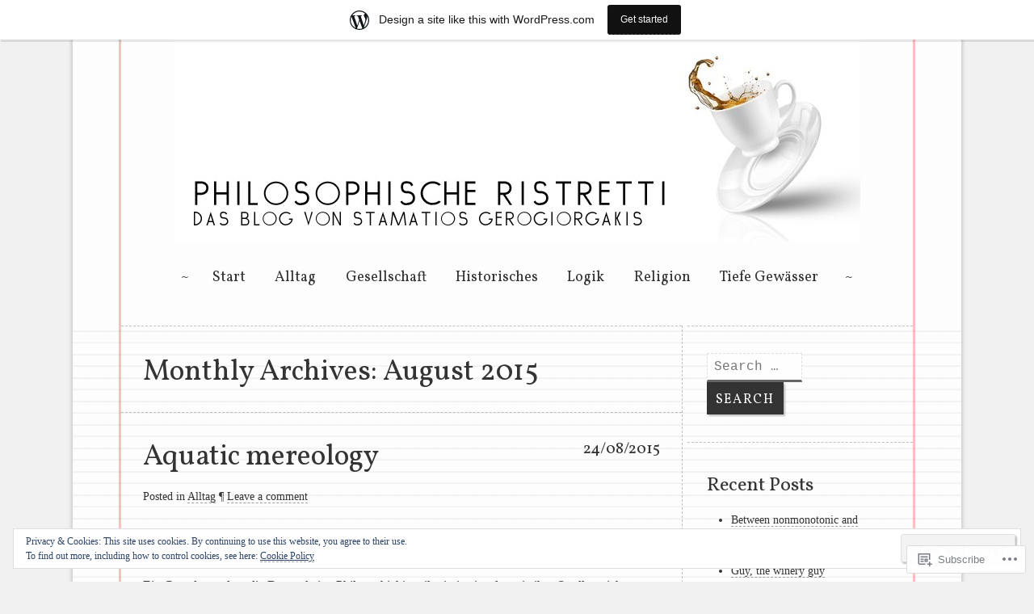

--- FILE ---
content_type: text/html; charset=UTF-8
request_url: https://philori.wordpress.com/2015/08/
body_size: 27450
content:
<!DOCTYPE html>
<html lang="en">
<head>
<meta charset="UTF-8" />
<meta name="viewport" content="width=device-width" />
<title>August | 2015 | philori.de</title>
<link rel="profile" href="http://gmpg.org/xfn/11" />
<link rel="pingback" href="https://philori.wordpress.com/xmlrpc.php" />
<!--[if lt IE 9]>
<script src="https://s0.wp.com/wp-content/themes/pub/runo-lite/js/html5.js?m=1350055303i" type="text/javascript"></script>
<![endif]-->

<meta name='robots' content='max-image-preview:large' />
<link rel='dns-prefetch' href='//s0.wp.com' />
<link rel='dns-prefetch' href='//fonts-api.wp.com' />
<link rel='dns-prefetch' href='//af.pubmine.com' />
<link rel="alternate" type="application/rss+xml" title="philori.de &raquo; Feed" href="https://philori.wordpress.com/feed/" />
<link rel="alternate" type="application/rss+xml" title="philori.de &raquo; Comments Feed" href="https://philori.wordpress.com/comments/feed/" />
	<script type="text/javascript">
		/* <![CDATA[ */
		function addLoadEvent(func) {
			var oldonload = window.onload;
			if (typeof window.onload != 'function') {
				window.onload = func;
			} else {
				window.onload = function () {
					oldonload();
					func();
				}
			}
		}
		/* ]]> */
	</script>
	<link crossorigin='anonymous' rel='stylesheet' id='all-css-0-1' href='/_static/??-eJx9jkEOAiEMRS8k1okG48J4FgYrdoBCoITM7SWzMDEal/19/a/Qs7KJBVkgNpVDc8QVOt0dSgVsY5s8oQqmg2DMwQhWqLIG3Ntad/C7IJAf2IKSjfVqm77wOST3PoimeBRip2ZTYKCfyT8X8YOYZAV5YhzW3GYojdPQyvbkLV6ns5706XDRx+UF7/xaaw==&cssminify=yes' type='text/css' media='all' />
<style id='wp-emoji-styles-inline-css'>

	img.wp-smiley, img.emoji {
		display: inline !important;
		border: none !important;
		box-shadow: none !important;
		height: 1em !important;
		width: 1em !important;
		margin: 0 0.07em !important;
		vertical-align: -0.1em !important;
		background: none !important;
		padding: 0 !important;
	}
/*# sourceURL=wp-emoji-styles-inline-css */
</style>
<link crossorigin='anonymous' rel='stylesheet' id='all-css-2-1' href='/wp-content/plugins/gutenberg-core/v22.4.0/build/styles/block-library/style.min.css?m=1768935615i&cssminify=yes' type='text/css' media='all' />
<style id='wp-block-library-inline-css'>
.has-text-align-justify {
	text-align:justify;
}
.has-text-align-justify{text-align:justify;}

/*# sourceURL=wp-block-library-inline-css */
</style><style id='global-styles-inline-css'>
:root{--wp--preset--aspect-ratio--square: 1;--wp--preset--aspect-ratio--4-3: 4/3;--wp--preset--aspect-ratio--3-4: 3/4;--wp--preset--aspect-ratio--3-2: 3/2;--wp--preset--aspect-ratio--2-3: 2/3;--wp--preset--aspect-ratio--16-9: 16/9;--wp--preset--aspect-ratio--9-16: 9/16;--wp--preset--color--black: #000000;--wp--preset--color--cyan-bluish-gray: #abb8c3;--wp--preset--color--white: #ffffff;--wp--preset--color--pale-pink: #f78da7;--wp--preset--color--vivid-red: #cf2e2e;--wp--preset--color--luminous-vivid-orange: #ff6900;--wp--preset--color--luminous-vivid-amber: #fcb900;--wp--preset--color--light-green-cyan: #7bdcb5;--wp--preset--color--vivid-green-cyan: #00d084;--wp--preset--color--pale-cyan-blue: #8ed1fc;--wp--preset--color--vivid-cyan-blue: #0693e3;--wp--preset--color--vivid-purple: #9b51e0;--wp--preset--gradient--vivid-cyan-blue-to-vivid-purple: linear-gradient(135deg,rgb(6,147,227) 0%,rgb(155,81,224) 100%);--wp--preset--gradient--light-green-cyan-to-vivid-green-cyan: linear-gradient(135deg,rgb(122,220,180) 0%,rgb(0,208,130) 100%);--wp--preset--gradient--luminous-vivid-amber-to-luminous-vivid-orange: linear-gradient(135deg,rgb(252,185,0) 0%,rgb(255,105,0) 100%);--wp--preset--gradient--luminous-vivid-orange-to-vivid-red: linear-gradient(135deg,rgb(255,105,0) 0%,rgb(207,46,46) 100%);--wp--preset--gradient--very-light-gray-to-cyan-bluish-gray: linear-gradient(135deg,rgb(238,238,238) 0%,rgb(169,184,195) 100%);--wp--preset--gradient--cool-to-warm-spectrum: linear-gradient(135deg,rgb(74,234,220) 0%,rgb(151,120,209) 20%,rgb(207,42,186) 40%,rgb(238,44,130) 60%,rgb(251,105,98) 80%,rgb(254,248,76) 100%);--wp--preset--gradient--blush-light-purple: linear-gradient(135deg,rgb(255,206,236) 0%,rgb(152,150,240) 100%);--wp--preset--gradient--blush-bordeaux: linear-gradient(135deg,rgb(254,205,165) 0%,rgb(254,45,45) 50%,rgb(107,0,62) 100%);--wp--preset--gradient--luminous-dusk: linear-gradient(135deg,rgb(255,203,112) 0%,rgb(199,81,192) 50%,rgb(65,88,208) 100%);--wp--preset--gradient--pale-ocean: linear-gradient(135deg,rgb(255,245,203) 0%,rgb(182,227,212) 50%,rgb(51,167,181) 100%);--wp--preset--gradient--electric-grass: linear-gradient(135deg,rgb(202,248,128) 0%,rgb(113,206,126) 100%);--wp--preset--gradient--midnight: linear-gradient(135deg,rgb(2,3,129) 0%,rgb(40,116,252) 100%);--wp--preset--font-size--small: 13px;--wp--preset--font-size--medium: 20px;--wp--preset--font-size--large: 36px;--wp--preset--font-size--x-large: 42px;--wp--preset--font-family--albert-sans: 'Albert Sans', sans-serif;--wp--preset--font-family--alegreya: Alegreya, serif;--wp--preset--font-family--arvo: Arvo, serif;--wp--preset--font-family--bodoni-moda: 'Bodoni Moda', serif;--wp--preset--font-family--bricolage-grotesque: 'Bricolage Grotesque', sans-serif;--wp--preset--font-family--cabin: Cabin, sans-serif;--wp--preset--font-family--chivo: Chivo, sans-serif;--wp--preset--font-family--commissioner: Commissioner, sans-serif;--wp--preset--font-family--cormorant: Cormorant, serif;--wp--preset--font-family--courier-prime: 'Courier Prime', monospace;--wp--preset--font-family--crimson-pro: 'Crimson Pro', serif;--wp--preset--font-family--dm-mono: 'DM Mono', monospace;--wp--preset--font-family--dm-sans: 'DM Sans', sans-serif;--wp--preset--font-family--dm-serif-display: 'DM Serif Display', serif;--wp--preset--font-family--domine: Domine, serif;--wp--preset--font-family--eb-garamond: 'EB Garamond', serif;--wp--preset--font-family--epilogue: Epilogue, sans-serif;--wp--preset--font-family--fahkwang: Fahkwang, sans-serif;--wp--preset--font-family--figtree: Figtree, sans-serif;--wp--preset--font-family--fira-sans: 'Fira Sans', sans-serif;--wp--preset--font-family--fjalla-one: 'Fjalla One', sans-serif;--wp--preset--font-family--fraunces: Fraunces, serif;--wp--preset--font-family--gabarito: Gabarito, system-ui;--wp--preset--font-family--ibm-plex-mono: 'IBM Plex Mono', monospace;--wp--preset--font-family--ibm-plex-sans: 'IBM Plex Sans', sans-serif;--wp--preset--font-family--ibarra-real-nova: 'Ibarra Real Nova', serif;--wp--preset--font-family--instrument-serif: 'Instrument Serif', serif;--wp--preset--font-family--inter: Inter, sans-serif;--wp--preset--font-family--josefin-sans: 'Josefin Sans', sans-serif;--wp--preset--font-family--jost: Jost, sans-serif;--wp--preset--font-family--libre-baskerville: 'Libre Baskerville', serif;--wp--preset--font-family--libre-franklin: 'Libre Franklin', sans-serif;--wp--preset--font-family--literata: Literata, serif;--wp--preset--font-family--lora: Lora, serif;--wp--preset--font-family--merriweather: Merriweather, serif;--wp--preset--font-family--montserrat: Montserrat, sans-serif;--wp--preset--font-family--newsreader: Newsreader, serif;--wp--preset--font-family--noto-sans-mono: 'Noto Sans Mono', sans-serif;--wp--preset--font-family--nunito: Nunito, sans-serif;--wp--preset--font-family--open-sans: 'Open Sans', sans-serif;--wp--preset--font-family--overpass: Overpass, sans-serif;--wp--preset--font-family--pt-serif: 'PT Serif', serif;--wp--preset--font-family--petrona: Petrona, serif;--wp--preset--font-family--piazzolla: Piazzolla, serif;--wp--preset--font-family--playfair-display: 'Playfair Display', serif;--wp--preset--font-family--plus-jakarta-sans: 'Plus Jakarta Sans', sans-serif;--wp--preset--font-family--poppins: Poppins, sans-serif;--wp--preset--font-family--raleway: Raleway, sans-serif;--wp--preset--font-family--roboto: Roboto, sans-serif;--wp--preset--font-family--roboto-slab: 'Roboto Slab', serif;--wp--preset--font-family--rubik: Rubik, sans-serif;--wp--preset--font-family--rufina: Rufina, serif;--wp--preset--font-family--sora: Sora, sans-serif;--wp--preset--font-family--source-sans-3: 'Source Sans 3', sans-serif;--wp--preset--font-family--source-serif-4: 'Source Serif 4', serif;--wp--preset--font-family--space-mono: 'Space Mono', monospace;--wp--preset--font-family--syne: Syne, sans-serif;--wp--preset--font-family--texturina: Texturina, serif;--wp--preset--font-family--urbanist: Urbanist, sans-serif;--wp--preset--font-family--work-sans: 'Work Sans', sans-serif;--wp--preset--spacing--20: 0.44rem;--wp--preset--spacing--30: 0.67rem;--wp--preset--spacing--40: 1rem;--wp--preset--spacing--50: 1.5rem;--wp--preset--spacing--60: 2.25rem;--wp--preset--spacing--70: 3.38rem;--wp--preset--spacing--80: 5.06rem;--wp--preset--shadow--natural: 6px 6px 9px rgba(0, 0, 0, 0.2);--wp--preset--shadow--deep: 12px 12px 50px rgba(0, 0, 0, 0.4);--wp--preset--shadow--sharp: 6px 6px 0px rgba(0, 0, 0, 0.2);--wp--preset--shadow--outlined: 6px 6px 0px -3px rgb(255, 255, 255), 6px 6px rgb(0, 0, 0);--wp--preset--shadow--crisp: 6px 6px 0px rgb(0, 0, 0);}:where(body) { margin: 0; }:where(.is-layout-flex){gap: 0.5em;}:where(.is-layout-grid){gap: 0.5em;}body .is-layout-flex{display: flex;}.is-layout-flex{flex-wrap: wrap;align-items: center;}.is-layout-flex > :is(*, div){margin: 0;}body .is-layout-grid{display: grid;}.is-layout-grid > :is(*, div){margin: 0;}body{padding-top: 0px;padding-right: 0px;padding-bottom: 0px;padding-left: 0px;}:root :where(.wp-element-button, .wp-block-button__link){background-color: #32373c;border-width: 0;color: #fff;font-family: inherit;font-size: inherit;font-style: inherit;font-weight: inherit;letter-spacing: inherit;line-height: inherit;padding-top: calc(0.667em + 2px);padding-right: calc(1.333em + 2px);padding-bottom: calc(0.667em + 2px);padding-left: calc(1.333em + 2px);text-decoration: none;text-transform: inherit;}.has-black-color{color: var(--wp--preset--color--black) !important;}.has-cyan-bluish-gray-color{color: var(--wp--preset--color--cyan-bluish-gray) !important;}.has-white-color{color: var(--wp--preset--color--white) !important;}.has-pale-pink-color{color: var(--wp--preset--color--pale-pink) !important;}.has-vivid-red-color{color: var(--wp--preset--color--vivid-red) !important;}.has-luminous-vivid-orange-color{color: var(--wp--preset--color--luminous-vivid-orange) !important;}.has-luminous-vivid-amber-color{color: var(--wp--preset--color--luminous-vivid-amber) !important;}.has-light-green-cyan-color{color: var(--wp--preset--color--light-green-cyan) !important;}.has-vivid-green-cyan-color{color: var(--wp--preset--color--vivid-green-cyan) !important;}.has-pale-cyan-blue-color{color: var(--wp--preset--color--pale-cyan-blue) !important;}.has-vivid-cyan-blue-color{color: var(--wp--preset--color--vivid-cyan-blue) !important;}.has-vivid-purple-color{color: var(--wp--preset--color--vivid-purple) !important;}.has-black-background-color{background-color: var(--wp--preset--color--black) !important;}.has-cyan-bluish-gray-background-color{background-color: var(--wp--preset--color--cyan-bluish-gray) !important;}.has-white-background-color{background-color: var(--wp--preset--color--white) !important;}.has-pale-pink-background-color{background-color: var(--wp--preset--color--pale-pink) !important;}.has-vivid-red-background-color{background-color: var(--wp--preset--color--vivid-red) !important;}.has-luminous-vivid-orange-background-color{background-color: var(--wp--preset--color--luminous-vivid-orange) !important;}.has-luminous-vivid-amber-background-color{background-color: var(--wp--preset--color--luminous-vivid-amber) !important;}.has-light-green-cyan-background-color{background-color: var(--wp--preset--color--light-green-cyan) !important;}.has-vivid-green-cyan-background-color{background-color: var(--wp--preset--color--vivid-green-cyan) !important;}.has-pale-cyan-blue-background-color{background-color: var(--wp--preset--color--pale-cyan-blue) !important;}.has-vivid-cyan-blue-background-color{background-color: var(--wp--preset--color--vivid-cyan-blue) !important;}.has-vivid-purple-background-color{background-color: var(--wp--preset--color--vivid-purple) !important;}.has-black-border-color{border-color: var(--wp--preset--color--black) !important;}.has-cyan-bluish-gray-border-color{border-color: var(--wp--preset--color--cyan-bluish-gray) !important;}.has-white-border-color{border-color: var(--wp--preset--color--white) !important;}.has-pale-pink-border-color{border-color: var(--wp--preset--color--pale-pink) !important;}.has-vivid-red-border-color{border-color: var(--wp--preset--color--vivid-red) !important;}.has-luminous-vivid-orange-border-color{border-color: var(--wp--preset--color--luminous-vivid-orange) !important;}.has-luminous-vivid-amber-border-color{border-color: var(--wp--preset--color--luminous-vivid-amber) !important;}.has-light-green-cyan-border-color{border-color: var(--wp--preset--color--light-green-cyan) !important;}.has-vivid-green-cyan-border-color{border-color: var(--wp--preset--color--vivid-green-cyan) !important;}.has-pale-cyan-blue-border-color{border-color: var(--wp--preset--color--pale-cyan-blue) !important;}.has-vivid-cyan-blue-border-color{border-color: var(--wp--preset--color--vivid-cyan-blue) !important;}.has-vivid-purple-border-color{border-color: var(--wp--preset--color--vivid-purple) !important;}.has-vivid-cyan-blue-to-vivid-purple-gradient-background{background: var(--wp--preset--gradient--vivid-cyan-blue-to-vivid-purple) !important;}.has-light-green-cyan-to-vivid-green-cyan-gradient-background{background: var(--wp--preset--gradient--light-green-cyan-to-vivid-green-cyan) !important;}.has-luminous-vivid-amber-to-luminous-vivid-orange-gradient-background{background: var(--wp--preset--gradient--luminous-vivid-amber-to-luminous-vivid-orange) !important;}.has-luminous-vivid-orange-to-vivid-red-gradient-background{background: var(--wp--preset--gradient--luminous-vivid-orange-to-vivid-red) !important;}.has-very-light-gray-to-cyan-bluish-gray-gradient-background{background: var(--wp--preset--gradient--very-light-gray-to-cyan-bluish-gray) !important;}.has-cool-to-warm-spectrum-gradient-background{background: var(--wp--preset--gradient--cool-to-warm-spectrum) !important;}.has-blush-light-purple-gradient-background{background: var(--wp--preset--gradient--blush-light-purple) !important;}.has-blush-bordeaux-gradient-background{background: var(--wp--preset--gradient--blush-bordeaux) !important;}.has-luminous-dusk-gradient-background{background: var(--wp--preset--gradient--luminous-dusk) !important;}.has-pale-ocean-gradient-background{background: var(--wp--preset--gradient--pale-ocean) !important;}.has-electric-grass-gradient-background{background: var(--wp--preset--gradient--electric-grass) !important;}.has-midnight-gradient-background{background: var(--wp--preset--gradient--midnight) !important;}.has-small-font-size{font-size: var(--wp--preset--font-size--small) !important;}.has-medium-font-size{font-size: var(--wp--preset--font-size--medium) !important;}.has-large-font-size{font-size: var(--wp--preset--font-size--large) !important;}.has-x-large-font-size{font-size: var(--wp--preset--font-size--x-large) !important;}.has-albert-sans-font-family{font-family: var(--wp--preset--font-family--albert-sans) !important;}.has-alegreya-font-family{font-family: var(--wp--preset--font-family--alegreya) !important;}.has-arvo-font-family{font-family: var(--wp--preset--font-family--arvo) !important;}.has-bodoni-moda-font-family{font-family: var(--wp--preset--font-family--bodoni-moda) !important;}.has-bricolage-grotesque-font-family{font-family: var(--wp--preset--font-family--bricolage-grotesque) !important;}.has-cabin-font-family{font-family: var(--wp--preset--font-family--cabin) !important;}.has-chivo-font-family{font-family: var(--wp--preset--font-family--chivo) !important;}.has-commissioner-font-family{font-family: var(--wp--preset--font-family--commissioner) !important;}.has-cormorant-font-family{font-family: var(--wp--preset--font-family--cormorant) !important;}.has-courier-prime-font-family{font-family: var(--wp--preset--font-family--courier-prime) !important;}.has-crimson-pro-font-family{font-family: var(--wp--preset--font-family--crimson-pro) !important;}.has-dm-mono-font-family{font-family: var(--wp--preset--font-family--dm-mono) !important;}.has-dm-sans-font-family{font-family: var(--wp--preset--font-family--dm-sans) !important;}.has-dm-serif-display-font-family{font-family: var(--wp--preset--font-family--dm-serif-display) !important;}.has-domine-font-family{font-family: var(--wp--preset--font-family--domine) !important;}.has-eb-garamond-font-family{font-family: var(--wp--preset--font-family--eb-garamond) !important;}.has-epilogue-font-family{font-family: var(--wp--preset--font-family--epilogue) !important;}.has-fahkwang-font-family{font-family: var(--wp--preset--font-family--fahkwang) !important;}.has-figtree-font-family{font-family: var(--wp--preset--font-family--figtree) !important;}.has-fira-sans-font-family{font-family: var(--wp--preset--font-family--fira-sans) !important;}.has-fjalla-one-font-family{font-family: var(--wp--preset--font-family--fjalla-one) !important;}.has-fraunces-font-family{font-family: var(--wp--preset--font-family--fraunces) !important;}.has-gabarito-font-family{font-family: var(--wp--preset--font-family--gabarito) !important;}.has-ibm-plex-mono-font-family{font-family: var(--wp--preset--font-family--ibm-plex-mono) !important;}.has-ibm-plex-sans-font-family{font-family: var(--wp--preset--font-family--ibm-plex-sans) !important;}.has-ibarra-real-nova-font-family{font-family: var(--wp--preset--font-family--ibarra-real-nova) !important;}.has-instrument-serif-font-family{font-family: var(--wp--preset--font-family--instrument-serif) !important;}.has-inter-font-family{font-family: var(--wp--preset--font-family--inter) !important;}.has-josefin-sans-font-family{font-family: var(--wp--preset--font-family--josefin-sans) !important;}.has-jost-font-family{font-family: var(--wp--preset--font-family--jost) !important;}.has-libre-baskerville-font-family{font-family: var(--wp--preset--font-family--libre-baskerville) !important;}.has-libre-franklin-font-family{font-family: var(--wp--preset--font-family--libre-franklin) !important;}.has-literata-font-family{font-family: var(--wp--preset--font-family--literata) !important;}.has-lora-font-family{font-family: var(--wp--preset--font-family--lora) !important;}.has-merriweather-font-family{font-family: var(--wp--preset--font-family--merriweather) !important;}.has-montserrat-font-family{font-family: var(--wp--preset--font-family--montserrat) !important;}.has-newsreader-font-family{font-family: var(--wp--preset--font-family--newsreader) !important;}.has-noto-sans-mono-font-family{font-family: var(--wp--preset--font-family--noto-sans-mono) !important;}.has-nunito-font-family{font-family: var(--wp--preset--font-family--nunito) !important;}.has-open-sans-font-family{font-family: var(--wp--preset--font-family--open-sans) !important;}.has-overpass-font-family{font-family: var(--wp--preset--font-family--overpass) !important;}.has-pt-serif-font-family{font-family: var(--wp--preset--font-family--pt-serif) !important;}.has-petrona-font-family{font-family: var(--wp--preset--font-family--petrona) !important;}.has-piazzolla-font-family{font-family: var(--wp--preset--font-family--piazzolla) !important;}.has-playfair-display-font-family{font-family: var(--wp--preset--font-family--playfair-display) !important;}.has-plus-jakarta-sans-font-family{font-family: var(--wp--preset--font-family--plus-jakarta-sans) !important;}.has-poppins-font-family{font-family: var(--wp--preset--font-family--poppins) !important;}.has-raleway-font-family{font-family: var(--wp--preset--font-family--raleway) !important;}.has-roboto-font-family{font-family: var(--wp--preset--font-family--roboto) !important;}.has-roboto-slab-font-family{font-family: var(--wp--preset--font-family--roboto-slab) !important;}.has-rubik-font-family{font-family: var(--wp--preset--font-family--rubik) !important;}.has-rufina-font-family{font-family: var(--wp--preset--font-family--rufina) !important;}.has-sora-font-family{font-family: var(--wp--preset--font-family--sora) !important;}.has-source-sans-3-font-family{font-family: var(--wp--preset--font-family--source-sans-3) !important;}.has-source-serif-4-font-family{font-family: var(--wp--preset--font-family--source-serif-4) !important;}.has-space-mono-font-family{font-family: var(--wp--preset--font-family--space-mono) !important;}.has-syne-font-family{font-family: var(--wp--preset--font-family--syne) !important;}.has-texturina-font-family{font-family: var(--wp--preset--font-family--texturina) !important;}.has-urbanist-font-family{font-family: var(--wp--preset--font-family--urbanist) !important;}.has-work-sans-font-family{font-family: var(--wp--preset--font-family--work-sans) !important;}
/*# sourceURL=global-styles-inline-css */
</style>

<style id='classic-theme-styles-inline-css'>
.wp-block-button__link{background-color:#32373c;border-radius:9999px;box-shadow:none;color:#fff;font-size:1.125em;padding:calc(.667em + 2px) calc(1.333em + 2px);text-decoration:none}.wp-block-file__button{background:#32373c;color:#fff}.wp-block-accordion-heading{margin:0}.wp-block-accordion-heading__toggle{background-color:inherit!important;color:inherit!important}.wp-block-accordion-heading__toggle:not(:focus-visible){outline:none}.wp-block-accordion-heading__toggle:focus,.wp-block-accordion-heading__toggle:hover{background-color:inherit!important;border:none;box-shadow:none;color:inherit;padding:var(--wp--preset--spacing--20,1em) 0;text-decoration:none}.wp-block-accordion-heading__toggle:focus-visible{outline:auto;outline-offset:0}
/*# sourceURL=/wp-content/plugins/gutenberg-core/v22.4.0/build/styles/block-library/classic.min.css */
</style>
<link crossorigin='anonymous' rel='stylesheet' id='all-css-4-1' href='/_static/??-eJx9jsEKwjAQRH/IzZoibT2I39Kki0azScgmLf69EaEKgpc5DO8Ng2sCG0OhUDD5enFB0Ebjo70LdkqPSoM4Tp4g06IOODspGwFSHp6UFdnh1xBX+Gxlaj2nqbwIptlN5Ikb9k9bU3PAmJRJBFqyqwzl2kT58d41pmow1xDBu0K4PTvzSQ/9cNT7buxvT7XNV/Y=&cssminify=yes' type='text/css' media='all' />
<link rel='stylesheet' id='runo-lite-vollkorn-css' href='https://fonts-api.wp.com/css?family=Vollkorn%3A400italic%2C700italic%2C400%2C700&#038;ver=6.9-RC2-61304' media='all' />
<link crossorigin='anonymous' rel='stylesheet' id='all-css-6-1' href='/_static/??-eJzTLy/QTc7PK0nNK9HPLdUtyClNz8wr1i9KTcrJTwcy0/WTi5G5ekCujj52Temp+bo5+cmJJZn5eSgc3bScxMwikFb7XFtDE1NLExMLc0OTLACohS2q&cssminify=yes' type='text/css' media='all' />
<style id='jetpack-global-styles-frontend-style-inline-css'>
:root { --font-headings: unset; --font-base: unset; --font-headings-default: -apple-system,BlinkMacSystemFont,"Segoe UI",Roboto,Oxygen-Sans,Ubuntu,Cantarell,"Helvetica Neue",sans-serif; --font-base-default: -apple-system,BlinkMacSystemFont,"Segoe UI",Roboto,Oxygen-Sans,Ubuntu,Cantarell,"Helvetica Neue",sans-serif;}
/*# sourceURL=jetpack-global-styles-frontend-style-inline-css */
</style>
<link crossorigin='anonymous' rel='stylesheet' id='all-css-8-1' href='/_static/??-eJyNjcEKwjAQRH/IuFRT6kX8FNkmS5K6yQY3Qfx7bfEiXrwM82B4A49qnJRGpUHupnIPqSgs1Cq624chi6zhO5OCRryTR++fW00l7J3qDv43XVNxoOISsmEJol/wY2uR8vs3WggsM/I6uOTzMI3Hw8lOg11eUT1JKA==&cssminify=yes' type='text/css' media='all' />
<script type="text/javascript" id="wpcom-actionbar-placeholder-js-extra">
/* <![CDATA[ */
var actionbardata = {"siteID":"52383204","postID":"0","siteURL":"https://philori.wordpress.com","xhrURL":"https://philori.wordpress.com/wp-admin/admin-ajax.php","nonce":"ff911a081a","isLoggedIn":"","statusMessage":"","subsEmailDefault":"instantly","proxyScriptUrl":"https://s0.wp.com/wp-content/js/wpcom-proxy-request.js?m=1513050504i&amp;ver=20211021","i18n":{"followedText":"New posts from this site will now appear in your \u003Ca href=\"https://wordpress.com/reader\"\u003EReader\u003C/a\u003E","foldBar":"Collapse this bar","unfoldBar":"Expand this bar","shortLinkCopied":"Shortlink copied to clipboard."}};
//# sourceURL=wpcom-actionbar-placeholder-js-extra
/* ]]> */
</script>
<script type="text/javascript" id="jetpack-mu-wpcom-settings-js-before">
/* <![CDATA[ */
var JETPACK_MU_WPCOM_SETTINGS = {"assetsUrl":"https://s0.wp.com/wp-content/mu-plugins/jetpack-mu-wpcom-plugin/moon/jetpack_vendor/automattic/jetpack-mu-wpcom/src/build/"};
//# sourceURL=jetpack-mu-wpcom-settings-js-before
/* ]]> */
</script>
<script crossorigin='anonymous' type='text/javascript'  src='/_static/??-eJyFjcsOwiAQRX/I6dSa+lgYvwWBEAgMOAPW/n3bqIk7V2dxT87FqYDOVC1VDIIcKxTOr7kLssN186RjM1a2MTya5fmDLnn6K0HyjlW1v/L37R6zgxKb8yQ4ZTbKCOioRN4hnQo+hw1AmcCZwmvilq7709CPh/54voQFmNpFWg=='></script>
<script type="text/javascript" id="rlt-proxy-js-after">
/* <![CDATA[ */
	rltInitialize( {"token":null,"iframeOrigins":["https:\/\/widgets.wp.com"]} );
//# sourceURL=rlt-proxy-js-after
/* ]]> */
</script>
<link rel="EditURI" type="application/rsd+xml" title="RSD" href="https://philori.wordpress.com/xmlrpc.php?rsd" />
<meta name="generator" content="WordPress.com" />

<!-- Jetpack Open Graph Tags -->
<meta property="og:type" content="website" />
<meta property="og:title" content="August 2015 &#8211; philori.de" />
<meta property="og:site_name" content="philori.de" />
<meta property="og:image" content="https://s0.wp.com/i/blank.jpg?m=1383295312i" />
<meta property="og:image:width" content="200" />
<meta property="og:image:height" content="200" />
<meta property="og:image:alt" content="" />
<meta property="og:locale" content="en_US" />
<meta property="fb:app_id" content="249643311490" />
<meta name="twitter:creator" content="@gerogiorgakis1" />
<meta name="twitter:site" content="@gerogiorgakis1" />

<!-- End Jetpack Open Graph Tags -->
<link rel="shortcut icon" type="image/x-icon" href="https://s0.wp.com/i/favicon.ico?m=1713425267i" sizes="16x16 24x24 32x32 48x48" />
<link rel="icon" type="image/x-icon" href="https://s0.wp.com/i/favicon.ico?m=1713425267i" sizes="16x16 24x24 32x32 48x48" />
<link rel="apple-touch-icon" href="https://s0.wp.com/i/webclip.png?m=1713868326i" />
<link rel='openid.server' href='https://philori.wordpress.com/?openidserver=1' />
<link rel='openid.delegate' href='https://philori.wordpress.com/' />
<link rel="search" type="application/opensearchdescription+xml" href="https://philori.wordpress.com/osd.xml" title="philori.de" />
<link rel="search" type="application/opensearchdescription+xml" href="https://s1.wp.com/opensearch.xml" title="WordPress.com" />
<meta name="theme-color" content="#f1f1f1" />
		<style type="text/css">
			.recentcomments a {
				display: inline !important;
				padding: 0 !important;
				margin: 0 !important;
			}

			table.recentcommentsavatartop img.avatar, table.recentcommentsavatarend img.avatar {
				border: 0px;
				margin: 0;
			}

			table.recentcommentsavatartop a, table.recentcommentsavatarend a {
				border: 0px !important;
				background-color: transparent !important;
			}

			td.recentcommentsavatarend, td.recentcommentsavatartop {
				padding: 0px 0px 1px 0px;
				margin: 0px;
			}

			td.recentcommentstextend {
				border: none !important;
				padding: 0px 0px 2px 10px;
			}

			.rtl td.recentcommentstextend {
				padding: 0px 10px 2px 0px;
			}

			td.recentcommentstexttop {
				border: none;
				padding: 0px 0px 0px 10px;
			}

			.rtl td.recentcommentstexttop {
				padding: 0px 10px 0px 0px;
			}
		</style>
		<meta name="description" content="2 posts published by philori during August 2015" />
	<style type="text/css">
			.site-title,
		.site-description {
			position: absolute !important;
			clip: rect(1px 1px 1px 1px); /* IE6, IE7 */
			clip: rect(1px, 1px, 1px, 1px);
		}
		</style>
	<script type="text/javascript">
/* <![CDATA[ */
var wa_client = {}; wa_client.cmd = []; wa_client.config = { 'blog_id': 52383204, 'blog_language': 'en', 'is_wordads': false, 'hosting_type': 0, 'afp_account_id': null, 'afp_host_id': 5038568878849053, 'theme': 'pub/runo-lite', '_': { 'title': 'Advertisement', 'privacy_settings': 'Privacy Settings' }, 'formats': [ 'belowpost', 'bottom_sticky', 'sidebar_sticky_right', 'sidebar', 'gutenberg_rectangle', 'gutenberg_leaderboard', 'gutenberg_mobile_leaderboard', 'gutenberg_skyscraper' ] };
/* ]]> */
</script>
		<script type="text/javascript">

			window.doNotSellCallback = function() {

				var linkElements = [
					'a[href="https://wordpress.com/?ref=footer_blog"]',
					'a[href="https://wordpress.com/?ref=footer_website"]',
					'a[href="https://wordpress.com/?ref=vertical_footer"]',
					'a[href^="https://wordpress.com/?ref=footer_segment_"]',
				].join(',');

				var dnsLink = document.createElement( 'a' );
				dnsLink.href = 'https://wordpress.com/advertising-program-optout/';
				dnsLink.classList.add( 'do-not-sell-link' );
				dnsLink.rel = 'nofollow';
				dnsLink.style.marginLeft = '0.5em';
				dnsLink.textContent = 'Do Not Sell or Share My Personal Information';

				var creditLinks = document.querySelectorAll( linkElements );

				if ( 0 === creditLinks.length ) {
					return false;
				}

				Array.prototype.forEach.call( creditLinks, function( el ) {
					el.insertAdjacentElement( 'afterend', dnsLink );
				});

				return true;
			};

		</script>
		<script type="text/javascript">
	window.google_analytics_uacct = "UA-52447-2";
</script>

<script type="text/javascript">
	var _gaq = _gaq || [];
	_gaq.push(['_setAccount', 'UA-52447-2']);
	_gaq.push(['_gat._anonymizeIp']);
	_gaq.push(['_setDomainName', 'wordpress.com']);
	_gaq.push(['_initData']);
	_gaq.push(['_trackPageview']);

	(function() {
		var ga = document.createElement('script'); ga.type = 'text/javascript'; ga.async = true;
		ga.src = ('https:' == document.location.protocol ? 'https://ssl' : 'http://www') + '.google-analytics.com/ga.js';
		(document.getElementsByTagName('head')[0] || document.getElementsByTagName('body')[0]).appendChild(ga);
	})();
</script>
<link crossorigin='anonymous' rel='stylesheet' id='all-css-0-3' href='/_static/??-eJyNjMEKgzAQBX9Ifdha9CJ+StF1KdFkN7gJ+X0RbM89zjAMSqxJJbEkhFxHnz9ODBunONN+M4Kq4O2EsHil3WDFRT4aMqvw/yHomj0baD40G/tf9BXXcApj27+ej6Hr2247ASkBO20=&cssminify=yes' type='text/css' media='all' />
</head>

<body class="archive date wp-theme-pubruno-lite customizer-styles-applied right-sidebar two-columns jetpack-reblog-enabled has-marketing-bar has-marketing-bar-theme-runo-lite">
<div id="page" class="hfeed site">
		<header id="masthead" class="site-header" role="banner">
		<div class="header-wrapper">
							<a href="https://philori.wordpress.com/" title="philori.de" rel="home">
					<img src="https://philori.wordpress.com/wp-content/uploads/2013/05/cropped-header-philori1.jpg" width="850" height="250" alt="" />
				</a>
						<hgroup>
				<h1 class="site-title"><a href="https://philori.wordpress.com/" title="philori.de" rel="home">philori.de</a></h1>
				<h2 class="site-description">Philosophische Ristretti</h2>
			</hgroup>

			<nav role="navigation" class="site-navigation main-navigation">
				<h1 class="assistive-text">Menu</h1>
				<div class="assistive-text skip-link"><a href="#content" title="Skip to content">Skip to content</a></div>

				<div class="menu-header-menu-container"><ul id="menu-header-menu" class="menu"><li id="menu-item-7" class="menu-item menu-item-type-custom menu-item-object-custom menu-item-home menu-item-7"><a href="https://philori.wordpress.com/">Start</a></li>
<li id="menu-item-19" class="menu-item menu-item-type-taxonomy menu-item-object-category menu-item-19"><a href="https://philori.wordpress.com/category/alltag/">Alltag</a></li>
<li id="menu-item-12" class="menu-item menu-item-type-taxonomy menu-item-object-category menu-item-12"><a href="https://philori.wordpress.com/category/gesellschaft/">Gesellschaft</a></li>
<li id="menu-item-2425" class="menu-item menu-item-type-taxonomy menu-item-object-category menu-item-2425"><a href="https://philori.wordpress.com/category/historisches/">Historisches</a></li>
<li id="menu-item-13" class="menu-item menu-item-type-taxonomy menu-item-object-category menu-item-13"><a href="https://philori.wordpress.com/category/logik/">Logik</a></li>
<li id="menu-item-14" class="menu-item menu-item-type-taxonomy menu-item-object-category menu-item-14"><a href="https://philori.wordpress.com/category/religion/">Religion</a></li>
<li id="menu-item-18" class="menu-item menu-item-type-taxonomy menu-item-object-category menu-item-18"><a href="https://philori.wordpress.com/category/tiefe-gewasser/">Tiefe Gewässer</a></li>
</ul></div>			</nav><!-- .site-navigation .main-navigation -->
		</div><!-- .header-wrapper -->
	</header><!-- #masthead .site-header -->

	<div id="main" class="site-main">
		<section id="primary" class="content-area">
			<div id="content" class="site-content" role="main">

			
				<header class="page-header">
					<h1 class="page-title">
						Monthly Archives: <span>August 2015</span>					</h1>
									</header><!-- .page-header -->

				
								
					
<article id="post-2643" class="post-2643 post type-post status-publish format-standard hentry category-alltag">
	<header class="entry-header">
					<a href="https://philori.wordpress.com/2015/08/24/aquatic-mereology/" title="6:13 pm" rel="bookmark"><time class="entry-date" datetime="2015-08-24T18:13:33+02:00" pubdate>24/08/2015</time></a>				<h1 class="entry-title"><a href="https://philori.wordpress.com/2015/08/24/aquatic-mereology/" rel="bookmark">Aquatic mereology</a></h1>

				<div class="entry-meta">
			<span class="byline">By <span class="author vcard"><a class="url fn n" href="https://philori.wordpress.com/author/philori/" title="View all posts by philori" rel="author">philori</a></span><span class="sep"> &para; </span></span>									<span class="cat-links">
				Posted in <a href="https://philori.wordpress.com/category/alltag/" rel="category tag">Alltag</a>			</span>
			
					
				<span class="sep"> &para; </span>
		<span class="comments-link"><a href="https://philori.wordpress.com/2015/08/24/aquatic-mereology/#respond">Leave a comment</a></span>
		
				</div><!-- .entry-meta -->
			</header><!-- .entry-header -->

		<div class="entry-content">
		<p>SCROLL FOR ENGLISH</p>
<p>Ein Grund, aus dem die Donau keine Philosophiehistorikerin ist, ist, dass sie ihre Quellen nicht angeben kann. Ihre Länge bemisst sich nach der Strecke zwischen dem Zusammenfluss der Brigach und der Breg, zweier Ströme an ihrem westlichen Ende, und ihrer Mündung &#8211; vom Schwarzwald zum Schwarzen Meer.</p>
<p>Nun gibt es am Rand der Brigach unweit von ihrem Zusammenfluss mit der Breg eine Quelle, die die Stadt Donaueschingen als &#8220;Donauquelle&#8221; angibt.</p>
<p>Damit wäre die etwa vierzig Meter lange Rinne zwischen besagter Quelle und Brigach ein Teil der Donau, der von der restlichen Donau, die freilich halb Europa durchfließt, durch einen anderthalb Kilometer langen Teil Brigach getrennt ist.</p>
<p>Angenommen nun, es gibt verschiedene Mereologien je nach der Substanz des jeweiligen Ganzen, ist es wohl eine Plausibilitätsannahme der aquatischen Mereologie, dass Gewässer nicht durch Wasser getrennt sein können. Man kann rechts und links von einem Damm denselben Fluss haben, aber man kann zwischen der Quelle eines Flusses und den weiteren Lauf desselben nicht einen Teil eines anderen Flusses haben.</p>
<p>ENOUGH WITH SCROLLING</p>
<p>There can be no indication to the sources of the Danube &#8211; which is a (rather minor) among the many reasons for which the Danube is not a good historian of philosophy. It&#8217;s a rare case of a river whose length is defined as the distance between the confluence of two small rivers in the Black Forest in Southwest Germany, the Brigach and the Breg, all the way to the Black Sea &#8211; &#8220;black&#8221; being here a coincidence.</p>
<p>Now, there is a source just near the place at which the Danube is said to begin. The local municipality calls it &#8220;the source of the Danube&#8221;. The fifty yards from this source to the Brigach are supposed to be part of the Danube although between the end of these fifty yards and the official beginning of the Danube there is an interlude of one mile Brigach.</p>
<p>Let&#8217;s assume that there are various mereologies depending on the substance in which we recognize a whole and its parts: it is plausible to say that aquatic mereologies do not allow for dividing parts of a river by means of assuming parts of other rivers among the parts. But, of course, you can have a dam between the parts.</p>
<p><a href="https://philori.wordpress.com/wp-content/uploads/2015/08/wp_003295.jpg"><img data-attachment-id="2644" data-permalink="https://philori.wordpress.com/2015/08/24/aquatic-mereology/wp-003295/#main" data-orig-file="https://philori.wordpress.com/wp-content/uploads/2015/08/wp_003295.jpg" data-orig-size="1224,1632" data-comments-opened="1" data-image-meta="{&quot;aperture&quot;:&quot;0&quot;,&quot;credit&quot;:&quot;&quot;,&quot;camera&quot;:&quot;7 Mozart T8698&quot;,&quot;caption&quot;:&quot;&quot;,&quot;created_timestamp&quot;:&quot;1440413599&quot;,&quot;copyright&quot;:&quot;&quot;,&quot;focal_length&quot;:&quot;0&quot;,&quot;iso&quot;:&quot;100&quot;,&quot;shutter_speed&quot;:&quot;0&quot;,&quot;title&quot;:&quot;&quot;,&quot;orientation&quot;:&quot;0&quot;}" data-image-title="wp 003295" data-image-description="" data-image-caption="&lt;p&gt;wp 003295&lt;/p&gt;
" data-medium-file="https://philori.wordpress.com/wp-content/uploads/2015/08/wp_003295.jpg?w=225" data-large-file="https://philori.wordpress.com/wp-content/uploads/2015/08/wp_003295.jpg?w=640" src="https://philori.wordpress.com/wp-content/uploads/2015/08/wp_003295.jpg?w=640&#038;h=853" alt="" width="640" height="853" class="alignnone size-full wp-image-2644" srcset="https://philori.wordpress.com/wp-content/uploads/2015/08/wp_003295.jpg?w=640&amp;h=853 640w, https://philori.wordpress.com/wp-content/uploads/2015/08/wp_003295.jpg?w=113&amp;h=150 113w, https://philori.wordpress.com/wp-content/uploads/2015/08/wp_003295.jpg?w=225&amp;h=300 225w, https://philori.wordpress.com/wp-content/uploads/2015/08/wp_003295.jpg?w=768&amp;h=1024 768w, https://philori.wordpress.com/wp-content/uploads/2015/08/wp_003295.jpg 1224w" sizes="(max-width: 640px) 100vw, 640px" /></a></p>
<div id="jp-post-flair" class="sharedaddy sd-like-enabled sd-sharing-enabled"><div class="sharedaddy sd-sharing-enabled"><div class="robots-nocontent sd-block sd-social sd-social-icon-text sd-sharing"><h3 class="sd-title">Share this:</h3><div class="sd-content"><ul><li class="share-twitter"><a rel="nofollow noopener noreferrer"
				data-shared="sharing-twitter-2643"
				class="share-twitter sd-button share-icon"
				href="https://philori.wordpress.com/2015/08/24/aquatic-mereology/?share=twitter"
				target="_blank"
				aria-labelledby="sharing-twitter-2643"
				>
				<span id="sharing-twitter-2643" hidden>Share on X (Opens in new window)</span>
				<span>X</span>
			</a></li><li class="share-facebook"><a rel="nofollow noopener noreferrer"
				data-shared="sharing-facebook-2643"
				class="share-facebook sd-button share-icon"
				href="https://philori.wordpress.com/2015/08/24/aquatic-mereology/?share=facebook"
				target="_blank"
				aria-labelledby="sharing-facebook-2643"
				>
				<span id="sharing-facebook-2643" hidden>Share on Facebook (Opens in new window)</span>
				<span>Facebook</span>
			</a></li><li class="share-reddit"><a rel="nofollow noopener noreferrer"
				data-shared="sharing-reddit-2643"
				class="share-reddit sd-button share-icon"
				href="https://philori.wordpress.com/2015/08/24/aquatic-mereology/?share=reddit"
				target="_blank"
				aria-labelledby="sharing-reddit-2643"
				>
				<span id="sharing-reddit-2643" hidden>Share on Reddit (Opens in new window)</span>
				<span>Reddit</span>
			</a></li><li class="share-email"><a rel="nofollow noopener noreferrer"
				data-shared="sharing-email-2643"
				class="share-email sd-button share-icon"
				href="mailto:?subject=%5BShared%20Post%5D%20Aquatic%20mereology&#038;body=https%3A%2F%2Fphilori.wordpress.com%2F2015%2F08%2F24%2Faquatic-mereology%2F&#038;share=email"
				target="_blank"
				aria-labelledby="sharing-email-2643"
				data-email-share-error-title="Do you have email set up?" data-email-share-error-text="If you&#039;re having problems sharing via email, you might not have email set up for your browser. You may need to create a new email yourself." data-email-share-nonce="f66809a3b7" data-email-share-track-url="https://philori.wordpress.com/2015/08/24/aquatic-mereology/?share=email">
				<span id="sharing-email-2643" hidden>Email a link to a friend (Opens in new window)</span>
				<span>Email</span>
			</a></li><li class="share-end"></li></ul></div></div></div><div class='sharedaddy sd-block sd-like jetpack-likes-widget-wrapper jetpack-likes-widget-unloaded' id='like-post-wrapper-52383204-2643-6974dcfe06e57' data-src='//widgets.wp.com/likes/index.html?ver=20260124#blog_id=52383204&amp;post_id=2643&amp;origin=philori.wordpress.com&amp;obj_id=52383204-2643-6974dcfe06e57' data-name='like-post-frame-52383204-2643-6974dcfe06e57' data-title='Like or Reblog'><div class='likes-widget-placeholder post-likes-widget-placeholder' style='height: 55px;'><span class='button'><span>Like</span></span> <span class='loading'>Loading...</span></div><span class='sd-text-color'></span><a class='sd-link-color'></a></div></div>			</div><!-- .entry-content -->
	
</article><!-- #post-2643 -->

				
					
<article id="post-2639" class="post-2639 post type-post status-publish format-standard hentry category-alltag tag-bildung tag-education">
	<header class="entry-header">
					<a href="https://philori.wordpress.com/2015/08/09/bilanz/" title="1:17 am" rel="bookmark"><time class="entry-date" datetime="2015-08-09T01:17:40+02:00" pubdate>09/08/2015</time></a>				<h1 class="entry-title"><a href="https://philori.wordpress.com/2015/08/09/bilanz/" rel="bookmark">Bilanz</a></h1>

				<div class="entry-meta">
			<span class="byline">By <span class="author vcard"><a class="url fn n" href="https://philori.wordpress.com/author/philori/" title="View all posts by philori" rel="author">philori</a></span><span class="sep"> &para; </span></span>									<span class="cat-links">
				Posted in <a href="https://philori.wordpress.com/category/alltag/" rel="category tag">Alltag</a>			</span>
			
						<span class="sep"> &para; </span>
			<span class="tag-links">
				Tagged <a href="https://philori.wordpress.com/tag/bildung/" rel="tag">Bildung</a>, <a href="https://philori.wordpress.com/tag/education/" rel="tag">education</a>			</span>
					
				<span class="sep"> &para; </span>
		<span class="comments-link"><a href="https://philori.wordpress.com/2015/08/09/bilanz/#respond">Leave a comment</a></span>
		
				</div><!-- .entry-meta -->
			</header><!-- .entry-header -->

		<div class="entry-content">
		<p><em>SCROLL FOR ENGLISH</em></p>
<p>Sonnenuntergang. Das ist meine Bilanz des Schul- und akademischen Jahres:</p>
<p>Fünf Lehrveranstaltungen an deutschen Unis. Meine Seminare in den Masterstudiengängen wurden von insgesamt einem Ägypter, einer Usbekin, drei Griechen, einem Libyer, einem Deutschen und einer Pakistanin besucht. Meine Vorlesungen wurden von insgesamt 39 deutschen Lehramtsstudenten besucht.</p>
<p>Drei Einladungen zu Vorträgen in Dubrovnik, Löwen und Leipzig; dank <a href="http://www.ifzg.hr/~skovac/index_files/Page328.html" target="_blank">Sre<span lang="hr">ć</span>ko</a> und <a href="http://www.filozofia.uksw.edu.pl/node/128" target="_blank">Kordula </a>und <a href="http://www.sozphil.uni-leipzig.de/cm/philosophie/mitarbeiter/nikolaos-psarros/" target="_blank">Nikos</a> und <a href="http://www.kuleuven.be/wieiswie/en/person/00089619" target="_blank">Henning Tegtmeyer</a>.</p>
<p>Zwei <a href="https://philori.wordpress.com/2015/06/09/telling-rationality-gaps-from-irrationality/" target="_blank">Artikel </a>in internationalen <em>peer-reviewed</em> Zeitschriften.</p>
<p>Ein <a href="https://philori.wordpress.com/2015/05/09/opening-the-black-box/" target="_blank">Todesfall </a>eines Freundes.</p>
<p>Es fehlt die Nummer vier. Um Platz für einen Vierer zu machen, muss ich die nummerierten Sachen etwas kreativer betrachten:</p>
<p>Vier <em>Jahreszeiten</em> der engen Berührung mit dem staatlichen Schulsystem &#8211; vier Jahreszeiten, die mir erneut vor Augen führten, warum die Kinder der freien und alternativen Schulen kreativer, glücklicher, mutiger sind.</p>
<p style="text-align:center;"><a href="https://philori.wordpress.com/wp-content/uploads/2015/08/rotwand.jpg"><img data-attachment-id="2641" data-permalink="https://philori.wordpress.com/2015/08/09/bilanz/rotwand/#main" data-orig-file="https://philori.wordpress.com/wp-content/uploads/2015/08/rotwand.jpg" data-orig-size="1632,1224" data-comments-opened="1" data-image-meta="{&quot;aperture&quot;:&quot;0&quot;,&quot;credit&quot;:&quot;&quot;,&quot;camera&quot;:&quot;7 Mozart T8698&quot;,&quot;caption&quot;:&quot;&quot;,&quot;created_timestamp&quot;:&quot;1437857642&quot;,&quot;copyright&quot;:&quot;&quot;,&quot;focal_length&quot;:&quot;0&quot;,&quot;iso&quot;:&quot;200&quot;,&quot;shutter_speed&quot;:&quot;0&quot;,&quot;title&quot;:&quot;&quot;,&quot;orientation&quot;:&quot;1&quot;}" data-image-title="Rotwand" data-image-description="" data-image-caption="" data-medium-file="https://philori.wordpress.com/wp-content/uploads/2015/08/rotwand.jpg?w=300" data-large-file="https://philori.wordpress.com/wp-content/uploads/2015/08/rotwand.jpg?w=640" class="alignnone size-full wp-image-2641" src="https://philori.wordpress.com/wp-content/uploads/2015/08/rotwand.jpg?w=640" alt="Rotwand"   srcset="https://philori.wordpress.com/wp-content/uploads/2015/08/rotwand.jpg?w=660&amp;h=495 660w, https://philori.wordpress.com/wp-content/uploads/2015/08/rotwand.jpg?w=1320&amp;h=990 1320w, https://philori.wordpress.com/wp-content/uploads/2015/08/rotwand.jpg?w=150&amp;h=113 150w, https://philori.wordpress.com/wp-content/uploads/2015/08/rotwand.jpg?w=300&amp;h=225 300w, https://philori.wordpress.com/wp-content/uploads/2015/08/rotwand.jpg?w=768&amp;h=576 768w, https://philori.wordpress.com/wp-content/uploads/2015/08/rotwand.jpg?w=1024&amp;h=768 1024w" sizes="(max-width: 660px) 100vw, 660px" /></a></p>
<p>The sun has set on the academic and school year. Time to take a look at the results:</p>
<p>Five classes in German universities. Master classes were attended by one student from Egypt, one from Usbekistan, three Greeks, one from Libya, one native, i.e. German, and a girl from Pakistan. My lectures for the BA students were attended by 39 Germans who intend to take the exam for a teacher&#8217;s degree.</p>
<p>Three invitations to give lectures in Dubrovnik, Leuven and Leipzig. Thanks to <a href="http://www.ifzg.hr/~skovac/index_files/Page328.html" target="_blank">Sre<span lang="hr">ć</span>ko</a> and <a href="http://www.filozofia.uksw.edu.pl/node/128" target="_blank">Kordula </a>and <a href="http://www.sozphil.uni-leipzig.de/cm/philosophie/mitarbeiter/nikolaos-psarros/" target="_blank">Nikos</a> and <a href="http://www.kuleuven.be/wieiswie/en/person/00089619" target="_blank">Henning Tegtmeyer</a>.</p>
<p>Two <a href="https://philori.wordpress.com/2015/06/09/telling-rationality-gaps-from-irrationality/" target="_blank">articles </a>in international <em>peer-reviewed</em> journals.</p>
<p>One <a href="https://philori.wordpress.com/2015/05/09/opening-the-black-box/" target="_blank">death </a>of a friend.</p>
<p>I miss the number four. In order to give four a chance, I have to see numbered things a bit more freely:</p>
<p><em>Four seasons</em> of a close encounter with state school system. Four seasons that showed why schoolchildren who attend alternative schools are more creative, happier, bolder.</p>
<div id="atatags-370373-6974dcfe08578">
		<script type="text/javascript">
			__ATA = window.__ATA || {};
			__ATA.cmd = window.__ATA.cmd || [];
			__ATA.cmd.push(function() {
				__ATA.initVideoSlot('atatags-370373-6974dcfe08578', {
					sectionId: '370373',
					format: 'inread'
				});
			});
		</script>
	</div><div id="jp-post-flair" class="sharedaddy sd-like-enabled sd-sharing-enabled"><div class="sharedaddy sd-sharing-enabled"><div class="robots-nocontent sd-block sd-social sd-social-icon-text sd-sharing"><h3 class="sd-title">Share this:</h3><div class="sd-content"><ul><li class="share-twitter"><a rel="nofollow noopener noreferrer"
				data-shared="sharing-twitter-2639"
				class="share-twitter sd-button share-icon"
				href="https://philori.wordpress.com/2015/08/09/bilanz/?share=twitter"
				target="_blank"
				aria-labelledby="sharing-twitter-2639"
				>
				<span id="sharing-twitter-2639" hidden>Share on X (Opens in new window)</span>
				<span>X</span>
			</a></li><li class="share-facebook"><a rel="nofollow noopener noreferrer"
				data-shared="sharing-facebook-2639"
				class="share-facebook sd-button share-icon"
				href="https://philori.wordpress.com/2015/08/09/bilanz/?share=facebook"
				target="_blank"
				aria-labelledby="sharing-facebook-2639"
				>
				<span id="sharing-facebook-2639" hidden>Share on Facebook (Opens in new window)</span>
				<span>Facebook</span>
			</a></li><li class="share-reddit"><a rel="nofollow noopener noreferrer"
				data-shared="sharing-reddit-2639"
				class="share-reddit sd-button share-icon"
				href="https://philori.wordpress.com/2015/08/09/bilanz/?share=reddit"
				target="_blank"
				aria-labelledby="sharing-reddit-2639"
				>
				<span id="sharing-reddit-2639" hidden>Share on Reddit (Opens in new window)</span>
				<span>Reddit</span>
			</a></li><li class="share-email"><a rel="nofollow noopener noreferrer"
				data-shared="sharing-email-2639"
				class="share-email sd-button share-icon"
				href="mailto:?subject=%5BShared%20Post%5D%20Bilanz&#038;body=https%3A%2F%2Fphilori.wordpress.com%2F2015%2F08%2F09%2Fbilanz%2F&#038;share=email"
				target="_blank"
				aria-labelledby="sharing-email-2639"
				data-email-share-error-title="Do you have email set up?" data-email-share-error-text="If you&#039;re having problems sharing via email, you might not have email set up for your browser. You may need to create a new email yourself." data-email-share-nonce="bf92250783" data-email-share-track-url="https://philori.wordpress.com/2015/08/09/bilanz/?share=email">
				<span id="sharing-email-2639" hidden>Email a link to a friend (Opens in new window)</span>
				<span>Email</span>
			</a></li><li class="share-end"></li></ul></div></div></div><div class='sharedaddy sd-block sd-like jetpack-likes-widget-wrapper jetpack-likes-widget-unloaded' id='like-post-wrapper-52383204-2639-6974dcfe08b7d' data-src='//widgets.wp.com/likes/index.html?ver=20260124#blog_id=52383204&amp;post_id=2639&amp;origin=philori.wordpress.com&amp;obj_id=52383204-2639-6974dcfe08b7d' data-name='like-post-frame-52383204-2639-6974dcfe08b7d' data-title='Like or Reblog'><div class='likes-widget-placeholder post-likes-widget-placeholder' style='height: 55px;'><span class='button'><span>Like</span></span> <span class='loading'>Loading...</span></div><span class='sd-text-color'></span><a class='sd-link-color'></a></div></div>			</div><!-- .entry-content -->
	
</article><!-- #post-2639 -->

				
				
			
			</div><!-- #content .site-content -->
		</section><!-- #primary .content-area -->

		<div id="secondary" class="widget-area" role="complementary">
						<aside id="search-3" class="widget widget_search">	<form method="get" id="searchform" action="https://philori.wordpress.com/" role="search">
		<label for="s" class="assistive-text">Search</label>
		<input type="text" class="field" name="s" value="" id="s" placeholder="Search &hellip;" />
		<input type="submit" class="submit" name="submit" id="searchsubmit" value="Search" />
	</form>
</aside>
		<aside id="recent-posts-3" class="widget widget_recent_entries">
		<h3 class="widget-title">Recent Posts</h3>
		<ul>
											<li>
					<a href="https://philori.wordpress.com/2026/01/21/between-nonmonotonic-and-vin-tonic/">Between nonmonotonic and vin&nbsp;tonic</a>
									</li>
											<li>
					<a href="https://philori.wordpress.com/2026/01/06/the-32nd-row-paradox/">The 32nd row&nbsp;paradox</a>
									</li>
											<li>
					<a href="https://philori.wordpress.com/2025/12/27/guy-the-winery-guy/">Guy, the winery&nbsp;guy</a>
									</li>
											<li>
					<a href="https://philori.wordpress.com/2025/12/18/mereology-and-gestalt-and-the-time-before-christmas/">Mereology and gestalt and the time before&nbsp;Christmas</a>
									</li>
											<li>
					<a href="https://philori.wordpress.com/2025/12/11/showing-off-our-food/">Showing off our&nbsp;food</a>
									</li>
					</ul>

		</aside><aside id="nav_menu-2" class="widget widget_nav_menu"><div class="menu-widget-menu-container"><ul id="menu-widget-menu" class="menu"><li id="menu-item-31" class="menu-item menu-item-type-post_type menu-item-object-page menu-item-31"><a href="https://philori.wordpress.com/stamatios-gerogiorgakis/">Stamatios Gerogiorgakis</a></li>
<li id="menu-item-10" class="menu-item menu-item-type-post_type menu-item-object-page menu-item-10"><a href="https://philori.wordpress.com/impressum/">Impressum</a></li>
</ul></div></aside><aside id="archives-3" class="widget widget_archive"><h3 class="widget-title">Archives</h3>
			<ul>
					<li><a href='https://philori.wordpress.com/2026/01/'>January 2026</a>&nbsp;(2)</li>
	<li><a href='https://philori.wordpress.com/2025/12/'>December 2025</a>&nbsp;(4)</li>
	<li><a href='https://philori.wordpress.com/2025/11/'>November 2025</a>&nbsp;(2)</li>
	<li><a href='https://philori.wordpress.com/2025/10/'>October 2025</a>&nbsp;(3)</li>
	<li><a href='https://philori.wordpress.com/2025/09/'>September 2025</a>&nbsp;(3)</li>
	<li><a href='https://philori.wordpress.com/2025/08/'>August 2025</a>&nbsp;(3)</li>
	<li><a href='https://philori.wordpress.com/2025/07/'>July 2025</a>&nbsp;(3)</li>
	<li><a href='https://philori.wordpress.com/2025/06/'>June 2025</a>&nbsp;(2)</li>
	<li><a href='https://philori.wordpress.com/2025/05/'>May 2025</a>&nbsp;(3)</li>
	<li><a href='https://philori.wordpress.com/2025/04/'>April 2025</a>&nbsp;(4)</li>
	<li><a href='https://philori.wordpress.com/2025/03/'>March 2025</a>&nbsp;(3)</li>
	<li><a href='https://philori.wordpress.com/2025/02/'>February 2025</a>&nbsp;(3)</li>
	<li><a href='https://philori.wordpress.com/2025/01/'>January 2025</a>&nbsp;(3)</li>
	<li><a href='https://philori.wordpress.com/2024/12/'>December 2024</a>&nbsp;(6)</li>
	<li><a href='https://philori.wordpress.com/2024/11/'>November 2024</a>&nbsp;(5)</li>
	<li><a href='https://philori.wordpress.com/2024/10/'>October 2024</a>&nbsp;(6)</li>
	<li><a href='https://philori.wordpress.com/2024/09/'>September 2024</a>&nbsp;(4)</li>
	<li><a href='https://philori.wordpress.com/2024/08/'>August 2024</a>&nbsp;(4)</li>
	<li><a href='https://philori.wordpress.com/2024/07/'>July 2024</a>&nbsp;(4)</li>
	<li><a href='https://philori.wordpress.com/2024/06/'>June 2024</a>&nbsp;(5)</li>
	<li><a href='https://philori.wordpress.com/2024/05/'>May 2024</a>&nbsp;(5)</li>
	<li><a href='https://philori.wordpress.com/2024/04/'>April 2024</a>&nbsp;(5)</li>
	<li><a href='https://philori.wordpress.com/2024/03/'>March 2024</a>&nbsp;(6)</li>
	<li><a href='https://philori.wordpress.com/2024/02/'>February 2024</a>&nbsp;(8)</li>
	<li><a href='https://philori.wordpress.com/2024/01/'>January 2024</a>&nbsp;(7)</li>
	<li><a href='https://philori.wordpress.com/2023/12/'>December 2023</a>&nbsp;(8)</li>
	<li><a href='https://philori.wordpress.com/2023/11/'>November 2023</a>&nbsp;(6)</li>
	<li><a href='https://philori.wordpress.com/2023/10/'>October 2023</a>&nbsp;(4)</li>
	<li><a href='https://philori.wordpress.com/2023/09/'>September 2023</a>&nbsp;(3)</li>
	<li><a href='https://philori.wordpress.com/2023/08/'>August 2023</a>&nbsp;(4)</li>
	<li><a href='https://philori.wordpress.com/2023/07/'>July 2023</a>&nbsp;(4)</li>
	<li><a href='https://philori.wordpress.com/2023/06/'>June 2023</a>&nbsp;(3)</li>
	<li><a href='https://philori.wordpress.com/2023/05/'>May 2023</a>&nbsp;(6)</li>
	<li><a href='https://philori.wordpress.com/2023/04/'>April 2023</a>&nbsp;(7)</li>
	<li><a href='https://philori.wordpress.com/2023/03/'>March 2023</a>&nbsp;(6)</li>
	<li><a href='https://philori.wordpress.com/2023/02/'>February 2023</a>&nbsp;(3)</li>
	<li><a href='https://philori.wordpress.com/2023/01/'>January 2023</a>&nbsp;(4)</li>
	<li><a href='https://philori.wordpress.com/2022/12/'>December 2022</a>&nbsp;(3)</li>
	<li><a href='https://philori.wordpress.com/2022/11/'>November 2022</a>&nbsp;(1)</li>
	<li><a href='https://philori.wordpress.com/2022/10/'>October 2022</a>&nbsp;(6)</li>
	<li><a href='https://philori.wordpress.com/2022/09/'>September 2022</a>&nbsp;(4)</li>
	<li><a href='https://philori.wordpress.com/2022/08/'>August 2022</a>&nbsp;(4)</li>
	<li><a href='https://philori.wordpress.com/2022/07/'>July 2022</a>&nbsp;(4)</li>
	<li><a href='https://philori.wordpress.com/2022/06/'>June 2022</a>&nbsp;(2)</li>
	<li><a href='https://philori.wordpress.com/2022/05/'>May 2022</a>&nbsp;(5)</li>
	<li><a href='https://philori.wordpress.com/2022/04/'>April 2022</a>&nbsp;(2)</li>
	<li><a href='https://philori.wordpress.com/2022/03/'>March 2022</a>&nbsp;(1)</li>
	<li><a href='https://philori.wordpress.com/2022/02/'>February 2022</a>&nbsp;(1)</li>
	<li><a href='https://philori.wordpress.com/2022/01/'>January 2022</a>&nbsp;(4)</li>
	<li><a href='https://philori.wordpress.com/2021/12/'>December 2021</a>&nbsp;(3)</li>
	<li><a href='https://philori.wordpress.com/2021/11/'>November 2021</a>&nbsp;(1)</li>
	<li><a href='https://philori.wordpress.com/2021/10/'>October 2021</a>&nbsp;(2)</li>
	<li><a href='https://philori.wordpress.com/2021/09/'>September 2021</a>&nbsp;(2)</li>
	<li><a href='https://philori.wordpress.com/2021/08/'>August 2021</a>&nbsp;(1)</li>
	<li><a href='https://philori.wordpress.com/2021/07/'>July 2021</a>&nbsp;(2)</li>
	<li><a href='https://philori.wordpress.com/2021/06/'>June 2021</a>&nbsp;(3)</li>
	<li><a href='https://philori.wordpress.com/2021/05/'>May 2021</a>&nbsp;(3)</li>
	<li><a href='https://philori.wordpress.com/2021/04/'>April 2021</a>&nbsp;(4)</li>
	<li><a href='https://philori.wordpress.com/2021/03/'>March 2021</a>&nbsp;(3)</li>
	<li><a href='https://philori.wordpress.com/2021/02/'>February 2021</a>&nbsp;(2)</li>
	<li><a href='https://philori.wordpress.com/2021/01/'>January 2021</a>&nbsp;(6)</li>
	<li><a href='https://philori.wordpress.com/2020/12/'>December 2020</a>&nbsp;(7)</li>
	<li><a href='https://philori.wordpress.com/2020/11/'>November 2020</a>&nbsp;(3)</li>
	<li><a href='https://philori.wordpress.com/2020/10/'>October 2020</a>&nbsp;(2)</li>
	<li><a href='https://philori.wordpress.com/2020/09/'>September 2020</a>&nbsp;(4)</li>
	<li><a href='https://philori.wordpress.com/2020/08/'>August 2020</a>&nbsp;(4)</li>
	<li><a href='https://philori.wordpress.com/2020/07/'>July 2020</a>&nbsp;(6)</li>
	<li><a href='https://philori.wordpress.com/2020/06/'>June 2020</a>&nbsp;(6)</li>
	<li><a href='https://philori.wordpress.com/2020/05/'>May 2020</a>&nbsp;(7)</li>
	<li><a href='https://philori.wordpress.com/2020/04/'>April 2020</a>&nbsp;(6)</li>
	<li><a href='https://philori.wordpress.com/2020/03/'>March 2020</a>&nbsp;(5)</li>
	<li><a href='https://philori.wordpress.com/2020/02/'>February 2020</a>&nbsp;(2)</li>
	<li><a href='https://philori.wordpress.com/2020/01/'>January 2020</a>&nbsp;(5)</li>
	<li><a href='https://philori.wordpress.com/2019/12/'>December 2019</a>&nbsp;(6)</li>
	<li><a href='https://philori.wordpress.com/2019/11/'>November 2019</a>&nbsp;(5)</li>
	<li><a href='https://philori.wordpress.com/2019/10/'>October 2019</a>&nbsp;(5)</li>
	<li><a href='https://philori.wordpress.com/2019/09/'>September 2019</a>&nbsp;(6)</li>
	<li><a href='https://philori.wordpress.com/2019/08/'>August 2019</a>&nbsp;(6)</li>
	<li><a href='https://philori.wordpress.com/2019/07/'>July 2019</a>&nbsp;(10)</li>
	<li><a href='https://philori.wordpress.com/2019/06/'>June 2019</a>&nbsp;(4)</li>
	<li><a href='https://philori.wordpress.com/2019/05/'>May 2019</a>&nbsp;(5)</li>
	<li><a href='https://philori.wordpress.com/2019/04/'>April 2019</a>&nbsp;(9)</li>
	<li><a href='https://philori.wordpress.com/2019/03/'>March 2019</a>&nbsp;(7)</li>
	<li><a href='https://philori.wordpress.com/2019/02/'>February 2019</a>&nbsp;(4)</li>
	<li><a href='https://philori.wordpress.com/2019/01/'>January 2019</a>&nbsp;(7)</li>
	<li><a href='https://philori.wordpress.com/2018/12/'>December 2018</a>&nbsp;(6)</li>
	<li><a href='https://philori.wordpress.com/2018/11/'>November 2018</a>&nbsp;(4)</li>
	<li><a href='https://philori.wordpress.com/2018/10/'>October 2018</a>&nbsp;(4)</li>
	<li><a href='https://philori.wordpress.com/2018/09/'>September 2018</a>&nbsp;(5)</li>
	<li><a href='https://philori.wordpress.com/2018/08/'>August 2018</a>&nbsp;(7)</li>
	<li><a href='https://philori.wordpress.com/2018/07/'>July 2018</a>&nbsp;(5)</li>
	<li><a href='https://philori.wordpress.com/2018/06/'>June 2018</a>&nbsp;(8)</li>
	<li><a href='https://philori.wordpress.com/2018/05/'>May 2018</a>&nbsp;(4)</li>
	<li><a href='https://philori.wordpress.com/2018/04/'>April 2018</a>&nbsp;(5)</li>
	<li><a href='https://philori.wordpress.com/2018/03/'>March 2018</a>&nbsp;(7)</li>
	<li><a href='https://philori.wordpress.com/2018/02/'>February 2018</a>&nbsp;(8)</li>
	<li><a href='https://philori.wordpress.com/2018/01/'>January 2018</a>&nbsp;(3)</li>
	<li><a href='https://philori.wordpress.com/2017/12/'>December 2017</a>&nbsp;(5)</li>
	<li><a href='https://philori.wordpress.com/2017/11/'>November 2017</a>&nbsp;(5)</li>
	<li><a href='https://philori.wordpress.com/2017/10/'>October 2017</a>&nbsp;(5)</li>
	<li><a href='https://philori.wordpress.com/2017/09/'>September 2017</a>&nbsp;(3)</li>
	<li><a href='https://philori.wordpress.com/2017/08/'>August 2017</a>&nbsp;(7)</li>
	<li><a href='https://philori.wordpress.com/2017/07/'>July 2017</a>&nbsp;(5)</li>
	<li><a href='https://philori.wordpress.com/2017/06/'>June 2017</a>&nbsp;(7)</li>
	<li><a href='https://philori.wordpress.com/2017/05/'>May 2017</a>&nbsp;(8)</li>
	<li><a href='https://philori.wordpress.com/2017/04/'>April 2017</a>&nbsp;(7)</li>
	<li><a href='https://philori.wordpress.com/2017/03/'>March 2017</a>&nbsp;(7)</li>
	<li><a href='https://philori.wordpress.com/2017/02/'>February 2017</a>&nbsp;(4)</li>
	<li><a href='https://philori.wordpress.com/2017/01/'>January 2017</a>&nbsp;(6)</li>
	<li><a href='https://philori.wordpress.com/2016/12/'>December 2016</a>&nbsp;(4)</li>
	<li><a href='https://philori.wordpress.com/2016/11/'>November 2016</a>&nbsp;(2)</li>
	<li><a href='https://philori.wordpress.com/2016/10/'>October 2016</a>&nbsp;(4)</li>
	<li><a href='https://philori.wordpress.com/2016/09/'>September 2016</a>&nbsp;(3)</li>
	<li><a href='https://philori.wordpress.com/2016/08/'>August 2016</a>&nbsp;(2)</li>
	<li><a href='https://philori.wordpress.com/2016/07/'>July 2016</a>&nbsp;(4)</li>
	<li><a href='https://philori.wordpress.com/2016/06/'>June 2016</a>&nbsp;(6)</li>
	<li><a href='https://philori.wordpress.com/2016/05/'>May 2016</a>&nbsp;(5)</li>
	<li><a href='https://philori.wordpress.com/2016/04/'>April 2016</a>&nbsp;(4)</li>
	<li><a href='https://philori.wordpress.com/2016/03/'>March 2016</a>&nbsp;(5)</li>
	<li><a href='https://philori.wordpress.com/2016/02/'>February 2016</a>&nbsp;(5)</li>
	<li><a href='https://philori.wordpress.com/2016/01/'>January 2016</a>&nbsp;(4)</li>
	<li><a href='https://philori.wordpress.com/2015/12/'>December 2015</a>&nbsp;(4)</li>
	<li><a href='https://philori.wordpress.com/2015/11/'>November 2015</a>&nbsp;(4)</li>
	<li><a href='https://philori.wordpress.com/2015/10/'>October 2015</a>&nbsp;(6)</li>
	<li><a href='https://philori.wordpress.com/2015/09/'>September 2015</a>&nbsp;(3)</li>
	<li><a href='https://philori.wordpress.com/2015/08/' aria-current="page">August 2015</a>&nbsp;(2)</li>
	<li><a href='https://philori.wordpress.com/2015/07/'>July 2015</a>&nbsp;(2)</li>
	<li><a href='https://philori.wordpress.com/2015/06/'>June 2015</a>&nbsp;(4)</li>
	<li><a href='https://philori.wordpress.com/2015/05/'>May 2015</a>&nbsp;(7)</li>
	<li><a href='https://philori.wordpress.com/2015/04/'>April 2015</a>&nbsp;(6)</li>
	<li><a href='https://philori.wordpress.com/2015/03/'>March 2015</a>&nbsp;(8)</li>
	<li><a href='https://philori.wordpress.com/2015/02/'>February 2015</a>&nbsp;(9)</li>
	<li><a href='https://philori.wordpress.com/2015/01/'>January 2015</a>&nbsp;(6)</li>
	<li><a href='https://philori.wordpress.com/2014/12/'>December 2014</a>&nbsp;(10)</li>
	<li><a href='https://philori.wordpress.com/2014/11/'>November 2014</a>&nbsp;(6)</li>
	<li><a href='https://philori.wordpress.com/2014/10/'>October 2014</a>&nbsp;(6)</li>
	<li><a href='https://philori.wordpress.com/2014/09/'>September 2014</a>&nbsp;(10)</li>
	<li><a href='https://philori.wordpress.com/2014/08/'>August 2014</a>&nbsp;(9)</li>
	<li><a href='https://philori.wordpress.com/2014/07/'>July 2014</a>&nbsp;(7)</li>
	<li><a href='https://philori.wordpress.com/2014/06/'>June 2014</a>&nbsp;(7)</li>
	<li><a href='https://philori.wordpress.com/2014/05/'>May 2014</a>&nbsp;(13)</li>
	<li><a href='https://philori.wordpress.com/2014/04/'>April 2014</a>&nbsp;(14)</li>
	<li><a href='https://philori.wordpress.com/2014/03/'>March 2014</a>&nbsp;(10)</li>
	<li><a href='https://philori.wordpress.com/2014/02/'>February 2014</a>&nbsp;(9)</li>
	<li><a href='https://philori.wordpress.com/2014/01/'>January 2014</a>&nbsp;(14)</li>
	<li><a href='https://philori.wordpress.com/2013/12/'>December 2013</a>&nbsp;(14)</li>
	<li><a href='https://philori.wordpress.com/2013/11/'>November 2013</a>&nbsp;(15)</li>
	<li><a href='https://philori.wordpress.com/2013/10/'>October 2013</a>&nbsp;(18)</li>
	<li><a href='https://philori.wordpress.com/2013/09/'>September 2013</a>&nbsp;(12)</li>
	<li><a href='https://philori.wordpress.com/2013/08/'>August 2013</a>&nbsp;(7)</li>
	<li><a href='https://philori.wordpress.com/2013/07/'>July 2013</a>&nbsp;(14)</li>
	<li><a href='https://philori.wordpress.com/2013/06/'>June 2013</a>&nbsp;(17)</li>
	<li><a href='https://philori.wordpress.com/2013/05/'>May 2013</a>&nbsp;(7)</li>
			</ul>

			</aside><aside id="wp_tag_cloud-2" class="widget wp_widget_tag_cloud"><h3 class="widget-title"></h3><a href="https://philori.wordpress.com/tag/aristoteles/" class="tag-cloud-link tag-link-526466 tag-link-position-1" style="font-size: 10.607843137255pt;" aria-label="Aristoteles (30 items)">Aristoteles</a>
<a href="https://philori.wordpress.com/tag/aristotle/" class="tag-cloud-link tag-link-72554 tag-link-position-2" style="font-size: 10.882352941176pt;" aria-label="Aristotle (31 items)">Aristotle</a>
<a href="https://philori.wordpress.com/tag/art/" class="tag-cloud-link tag-link-177 tag-link-position-3" style="font-size: 13.627450980392pt;" aria-label="art (50 items)">art</a>
<a href="https://philori.wordpress.com/tag/basel/" class="tag-cloud-link tag-link-143054 tag-link-position-4" style="font-size: 10.607843137255pt;" aria-label="Basel (30 items)">Basel</a>
<a href="https://philori.wordpress.com/tag/culture/" class="tag-cloud-link tag-link-1098 tag-link-position-5" style="font-size: 11.56862745098pt;" aria-label="culture (35 items)">culture</a>
<a href="https://philori.wordpress.com/tag/deutschland/" class="tag-cloud-link tag-link-15344 tag-link-position-6" style="font-size: 15.960784313725pt;" aria-label="Deutschland (74 items)">Deutschland</a>
<a href="https://philori.wordpress.com/tag/dichtung/" class="tag-cloud-link tag-link-404016 tag-link-position-7" style="font-size: 9.3725490196078pt;" aria-label="Dichtung (24 items)">Dichtung</a>
<a href="https://philori.wordpress.com/tag/didactics/" class="tag-cloud-link tag-link-861294 tag-link-position-8" style="font-size: 8.2745098039216pt;" aria-label="didactics (20 items)">didactics</a>
<a href="https://philori.wordpress.com/tag/didaktik/" class="tag-cloud-link tag-link-226529 tag-link-position-9" style="font-size: 8.2745098039216pt;" aria-label="Didaktik (20 items)">Didaktik</a>
<a href="https://philori.wordpress.com/tag/eastern-orthodox-church/" class="tag-cloud-link tag-link-1556370 tag-link-position-10" style="font-size: 8.8235294117647pt;" aria-label="Eastern Orthodox Church (22 items)">Eastern Orthodox Church</a>
<a href="https://philori.wordpress.com/tag/economics/" class="tag-cloud-link tag-link-657 tag-link-position-11" style="font-size: 8pt;" aria-label="economics (19 items)">economics</a>
<a href="https://philori.wordpress.com/tag/economy/" class="tag-cloud-link tag-link-8590 tag-link-position-12" style="font-size: 9.7843137254902pt;" aria-label="economy (26 items)">economy</a>
<a href="https://philori.wordpress.com/tag/education/" class="tag-cloud-link tag-link-1342 tag-link-position-13" style="font-size: 13.901960784314pt;" aria-label="education (53 items)">education</a>
<a href="https://philori.wordpress.com/tag/essen/" class="tag-cloud-link tag-link-48955 tag-link-position-14" style="font-size: 9.7843137254902pt;" aria-label="Essen (26 items)">Essen</a>
<a href="https://philori.wordpress.com/tag/ethics/" class="tag-cloud-link tag-link-8289 tag-link-position-15" style="font-size: 13.627450980392pt;" aria-label="ethics (50 items)">ethics</a>
<a href="https://philori.wordpress.com/tag/ethik/" class="tag-cloud-link tag-link-406771 tag-link-position-16" style="font-size: 13.352941176471pt;" aria-label="Ethik (48 items)">Ethik</a>
<a href="https://philori.wordpress.com/tag/europa/" class="tag-cloud-link tag-link-10990 tag-link-position-17" style="font-size: 9.5098039215686pt;" aria-label="Europa (25 items)">Europa</a>
<a href="https://philori.wordpress.com/tag/europe/" class="tag-cloud-link tag-link-4328 tag-link-position-18" style="font-size: 9.0980392156863pt;" aria-label="Europe (23 items)">Europe</a>
<a href="https://philori.wordpress.com/tag/food/" class="tag-cloud-link tag-link-586 tag-link-position-19" style="font-size: 10.058823529412pt;" aria-label="food (27 items)">food</a>
<a href="https://philori.wordpress.com/tag/france/" class="tag-cloud-link tag-link-4704 tag-link-position-20" style="font-size: 8.2745098039216pt;" aria-label="France (20 items)">France</a>
<a href="https://philori.wordpress.com/tag/frankreich/" class="tag-cloud-link tag-link-25958 tag-link-position-21" style="font-size: 8.2745098039216pt;" aria-label="Frankreich (20 items)">Frankreich</a>
<a href="https://philori.wordpress.com/tag/germany/" class="tag-cloud-link tag-link-3550 tag-link-position-22" style="font-size: 16.235294117647pt;" aria-label="Germany (78 items)">Germany</a>
<a href="https://philori.wordpress.com/tag/geschichte/" class="tag-cloud-link tag-link-25957 tag-link-position-23" style="font-size: 9.7843137254902pt;" aria-label="Geschichte (26 items)">Geschichte</a>
<a href="https://philori.wordpress.com/tag/gesellschaft/" class="tag-cloud-link tag-link-14185 tag-link-position-24" style="font-size: 10.607843137255pt;" aria-label="Gesellschaft (30 items)">Gesellschaft</a>
<a href="https://philori.wordpress.com/tag/greece/" class="tag-cloud-link tag-link-2756 tag-link-position-25" style="font-size: 18.43137254902pt;" aria-label="Greece (114 items)">Greece</a>
<a href="https://philori.wordpress.com/tag/griechenland/" class="tag-cloud-link tag-link-244260 tag-link-position-26" style="font-size: 18.43137254902pt;" aria-label="Griechenland (113 items)">Griechenland</a>
<a href="https://philori.wordpress.com/tag/history/" class="tag-cloud-link tag-link-678 tag-link-position-27" style="font-size: 10.058823529412pt;" aria-label="history (27 items)">history</a>
<a href="https://philori.wordpress.com/tag/immanuel-kant/" class="tag-cloud-link tag-link-151230 tag-link-position-28" style="font-size: 11.156862745098pt;" aria-label="Immanuel Kant (33 items)">Immanuel Kant</a>
<a href="https://philori.wordpress.com/tag/kultur/" class="tag-cloud-link tag-link-5569 tag-link-position-29" style="font-size: 11.294117647059pt;" aria-label="Kultur (34 items)">Kultur</a>
<a href="https://philori.wordpress.com/tag/kunst/" class="tag-cloud-link tag-link-3983 tag-link-position-30" style="font-size: 13.764705882353pt;" aria-label="Kunst (51 items)">Kunst</a>
<a href="https://philori.wordpress.com/tag/language/" class="tag-cloud-link tag-link-1934 tag-link-position-31" style="font-size: 16.098039215686pt;" aria-label="language (76 items)">language</a>
<a href="https://philori.wordpress.com/tag/liebe/" class="tag-cloud-link tag-link-91210 tag-link-position-32" style="font-size: 11.294117647059pt;" aria-label="Liebe (34 items)">Liebe</a>
<a href="https://philori.wordpress.com/tag/logic/" class="tag-cloud-link tag-link-2550 tag-link-position-33" style="font-size: 20.627450980392pt;" aria-label="logic (164 items)">logic</a>
<a href="https://philori.wordpress.com/tag/logik/" class="tag-cloud-link tag-link-160732 tag-link-position-34" style="font-size: 20.352941176471pt;" aria-label="Logik (156 items)">Logik</a>
<a href="https://philori.wordpress.com/tag/love/" class="tag-cloud-link tag-link-3785 tag-link-position-35" style="font-size: 11.019607843137pt;" aria-label="love (32 items)">love</a>
<a href="https://philori.wordpress.com/tag/mathematics/" class="tag-cloud-link tag-link-3582 tag-link-position-36" style="font-size: 8pt;" aria-label="mathematics (19 items)">mathematics</a>
<a href="https://philori.wordpress.com/tag/mathematik/" class="tag-cloud-link tag-link-21322 tag-link-position-37" style="font-size: 8pt;" aria-label="Mathematik (19 items)">Mathematik</a>
<a href="https://philori.wordpress.com/tag/mereologie/" class="tag-cloud-link tag-link-51280751 tag-link-position-38" style="font-size: 9.7843137254902pt;" aria-label="Mereologie (26 items)">Mereologie</a>
<a href="https://philori.wordpress.com/tag/mereology/" class="tag-cloud-link tag-link-884189 tag-link-position-39" style="font-size: 9.7843137254902pt;" aria-label="mereology (26 items)">mereology</a>
<a href="https://philori.wordpress.com/tag/metaphysics/" class="tag-cloud-link tag-link-35863 tag-link-position-40" style="font-size: 9.7843137254902pt;" aria-label="metaphysics (26 items)">metaphysics</a>
<a href="https://philori.wordpress.com/tag/metaphysik/" class="tag-cloud-link tag-link-561310 tag-link-position-41" style="font-size: 9.5098039215686pt;" aria-label="Metaphysik (25 items)">Metaphysik</a>
<a href="https://philori.wordpress.com/tag/mittelalter/" class="tag-cloud-link tag-link-555106 tag-link-position-42" style="font-size: 8.5490196078431pt;" aria-label="Mittelalter (21 items)">Mittelalter</a>
<a href="https://philori.wordpress.com/tag/munich/" class="tag-cloud-link tag-link-39566 tag-link-position-43" style="font-size: 11.156862745098pt;" aria-label="Munich (33 items)">Munich</a>
<a href="https://philori.wordpress.com/tag/music/" class="tag-cloud-link tag-link-18 tag-link-position-44" style="font-size: 10.607843137255pt;" aria-label="music (30 items)">music</a>
<a href="https://philori.wordpress.com/tag/musik/" class="tag-cloud-link tag-link-3122 tag-link-position-45" style="font-size: 10.470588235294pt;" aria-label="Musik (29 items)">Musik</a>
<a href="https://philori.wordpress.com/tag/munchen/" class="tag-cloud-link tag-link-21739 tag-link-position-46" style="font-size: 11.705882352941pt;" aria-label="München (36 items)">München</a>
<a href="https://philori.wordpress.com/tag/ontologie/" class="tag-cloud-link tag-link-340256 tag-link-position-47" style="font-size: 12.529411764706pt;" aria-label="Ontologie (42 items)">Ontologie</a>
<a href="https://philori.wordpress.com/tag/ontology/" class="tag-cloud-link tag-link-70002 tag-link-position-48" style="font-size: 12.803921568627pt;" aria-label="ontology (44 items)">ontology</a>
<a href="https://philori.wordpress.com/tag/orthodoxie/" class="tag-cloud-link tag-link-188369 tag-link-position-49" style="font-size: 10.607843137255pt;" aria-label="Orthodoxie (30 items)">Orthodoxie</a>
<a href="https://philori.wordpress.com/tag/orthodoxy/" class="tag-cloud-link tag-link-19445 tag-link-position-50" style="font-size: 9.7843137254902pt;" aria-label="Orthodoxy (26 items)">Orthodoxy</a>
<a href="https://philori.wordpress.com/tag/paradox/" class="tag-cloud-link tag-link-19479 tag-link-position-51" style="font-size: 11.843137254902pt;" aria-label="Paradox (37 items)">Paradox</a>
<a href="https://philori.wordpress.com/tag/philosophie/" class="tag-cloud-link tag-link-11566 tag-link-position-52" style="font-size: 21.725490196078pt;" aria-label="Philosophie (200 items)">Philosophie</a>
<a href="https://philori.wordpress.com/tag/philosophy/" class="tag-cloud-link tag-link-1868 tag-link-position-53" style="font-size: 22pt;" aria-label="Philosophy (208 items)">Philosophy</a>
<a href="https://philori.wordpress.com/tag/platon/" class="tag-cloud-link tag-link-160800 tag-link-position-54" style="font-size: 8pt;" aria-label="Platon (19 items)">Platon</a>
<a href="https://philori.wordpress.com/tag/poetry/" class="tag-cloud-link tag-link-422 tag-link-position-55" style="font-size: 9.5098039215686pt;" aria-label="Poetry (25 items)">Poetry</a>
<a href="https://philori.wordpress.com/tag/politics/" class="tag-cloud-link tag-link-398 tag-link-position-56" style="font-size: 16.78431372549pt;" aria-label="politics (87 items)">politics</a>
<a href="https://philori.wordpress.com/tag/politik/" class="tag-cloud-link tag-link-6861 tag-link-position-57" style="font-size: 16.921568627451pt;" aria-label="Politik (88 items)">Politik</a>
<a href="https://philori.wordpress.com/tag/psychologie/" class="tag-cloud-link tag-link-22848 tag-link-position-58" style="font-size: 11.156862745098pt;" aria-label="Psychologie (33 items)">Psychologie</a>
<a href="https://philori.wordpress.com/tag/psychology/" class="tag-cloud-link tag-link-4909 tag-link-position-59" style="font-size: 11.156862745098pt;" aria-label="psychology (33 items)">psychology</a>
<a href="https://philori.wordpress.com/tag/padagogik/" class="tag-cloud-link tag-link-343456 tag-link-position-60" style="font-size: 12.529411764706pt;" aria-label="Pädagogik (42 items)">Pädagogik</a>
<a href="https://philori.wordpress.com/tag/rationality/" class="tag-cloud-link tag-link-15394 tag-link-position-61" style="font-size: 8.2745098039216pt;" aria-label="rationality (20 items)">rationality</a>
<a href="https://philori.wordpress.com/tag/rationalitat/" class="tag-cloud-link tag-link-1510943 tag-link-position-62" style="font-size: 8.2745098039216pt;" aria-label="Rationalität (20 items)">Rationalität</a>
<a href="https://philori.wordpress.com/tag/religion/" class="tag-cloud-link tag-link-116 tag-link-position-63" style="font-size: 16.921568627451pt;" aria-label="Religion (88 items)">Religion</a>
<a href="https://philori.wordpress.com/tag/school/" class="tag-cloud-link tag-link-130 tag-link-position-64" style="font-size: 11.156862745098pt;" aria-label="school (33 items)">school</a>
<a href="https://philori.wordpress.com/tag/schule/" class="tag-cloud-link tag-link-9887 tag-link-position-65" style="font-size: 11.156862745098pt;" aria-label="Schule (33 items)">Schule</a>
<a href="https://philori.wordpress.com/tag/schweiz/" class="tag-cloud-link tag-link-14320 tag-link-position-66" style="font-size: 13.490196078431pt;" aria-label="Schweiz (49 items)">Schweiz</a>
<a href="https://philori.wordpress.com/tag/scientific-publishing/" class="tag-cloud-link tag-link-2365239 tag-link-position-67" style="font-size: 9.0980392156863pt;" aria-label="scientific publishing (23 items)">scientific publishing</a>
<a href="https://philori.wordpress.com/tag/semantics/" class="tag-cloud-link tag-link-13218 tag-link-position-68" style="font-size: 11.294117647059pt;" aria-label="semantics (34 items)">semantics</a>
<a href="https://philori.wordpress.com/tag/semantik/" class="tag-cloud-link tag-link-208992 tag-link-position-69" style="font-size: 11.56862745098pt;" aria-label="Semantik (35 items)">Semantik</a>
<a href="https://philori.wordpress.com/tag/society/" class="tag-cloud-link tag-link-620 tag-link-position-70" style="font-size: 10.607843137255pt;" aria-label="society (30 items)">society</a>
<a href="https://philori.wordpress.com/tag/sprache/" class="tag-cloud-link tag-link-48965 tag-link-position-71" style="font-size: 15.960784313725pt;" aria-label="Sprache (75 items)">Sprache</a>
<a href="https://philori.wordpress.com/tag/switzerland/" class="tag-cloud-link tag-link-8120 tag-link-position-72" style="font-size: 13.764705882353pt;" aria-label="Switzerland (52 items)">Switzerland</a>
<a href="https://philori.wordpress.com/tag/time/" class="tag-cloud-link tag-link-5087 tag-link-position-73" style="font-size: 8pt;" aria-label="time (19 items)">time</a>
<a href="https://philori.wordpress.com/tag/wirtschaft/" class="tag-cloud-link tag-link-23524 tag-link-position-74" style="font-size: 11.705882352941pt;" aria-label="Wirtschaft (36 items)">Wirtschaft</a>
<a href="https://philori.wordpress.com/tag/wissenschaftliches-publizieren/" class="tag-cloud-link tag-link-17903975 tag-link-position-75" style="font-size: 8.2745098039216pt;" aria-label="wissenschaftliches Publizieren (20 items)">wissenschaftliches Publizieren</a></aside><aside id="blog-stats-2" class="widget widget_blog-stats"><h3 class="widget-title">Blogstatistik</h3>		<ul>
			<li>48,254 hits</li>
		</ul>
		</aside><aside id="rss_links-2" class="widget widget_rss_links"><ul><li><a href="https://philori.wordpress.com/feed/" title="Subscribe to Posts">RSS - Posts</a></li><li><a href="https://philori.wordpress.com/comments/feed/" title="Subscribe to Comments">RSS - Comments</a></li></ul>
</aside>		</div><!-- #secondary .widget-area -->

	</div><!-- #main .site-main -->
	<div class="footer-wrapper">
		<div id="tertiary" >
					</div>
		<footer id="colophon" class="site-footer" role="contentinfo">
			<div class="site-info">
								<a href="https://wordpress.com/?ref=footer_blog" rel="nofollow">Blog at WordPress.com.</a>
				
							</div><!-- .site-info -->
		</footer><!-- #colophon .site-footer -->
	</div>
</div><!-- #page .hfeed .site -->

<!--  -->
<script type="speculationrules">
{"prefetch":[{"source":"document","where":{"and":[{"href_matches":"/*"},{"not":{"href_matches":["/wp-*.php","/wp-admin/*","/files/*","/wp-content/*","/wp-content/plugins/*","/wp-content/themes/pub/runo-lite/*","/*\\?(.+)"]}},{"not":{"selector_matches":"a[rel~=\"nofollow\"]"}},{"not":{"selector_matches":".no-prefetch, .no-prefetch a"}}]},"eagerness":"conservative"}]}
</script>
<script type="text/javascript" src="//0.gravatar.com/js/hovercards/hovercards.min.js?ver=202604924dcd77a86c6f1d3698ec27fc5da92b28585ddad3ee636c0397cf312193b2a1" id="grofiles-cards-js"></script>
<script type="text/javascript" id="wpgroho-js-extra">
/* <![CDATA[ */
var WPGroHo = {"my_hash":""};
//# sourceURL=wpgroho-js-extra
/* ]]> */
</script>
<script crossorigin='anonymous' type='text/javascript'  src='/wp-content/mu-plugins/gravatar-hovercards/wpgroho.js?m=1610363240i'></script>

	<script>
		// Initialize and attach hovercards to all gravatars
		( function() {
			function init() {
				if ( typeof Gravatar === 'undefined' ) {
					return;
				}

				if ( typeof Gravatar.init !== 'function' ) {
					return;
				}

				Gravatar.profile_cb = function ( hash, id ) {
					WPGroHo.syncProfileData( hash, id );
				};

				Gravatar.my_hash = WPGroHo.my_hash;
				Gravatar.init(
					'body',
					'#wp-admin-bar-my-account',
					{
						i18n: {
							'Edit your profile →': 'Edit your profile →',
							'View profile →': 'View profile →',
							'Contact': 'Contact',
							'Send money': 'Send money',
							'Sorry, we are unable to load this Gravatar profile.': 'Sorry, we are unable to load this Gravatar profile.',
							'Gravatar not found.': 'Gravatar not found.',
							'Too Many Requests.': 'Too Many Requests.',
							'Internal Server Error.': 'Internal Server Error.',
							'Is this you?': 'Is this you?',
							'Claim your free profile.': 'Claim your free profile.',
							'Email': 'Email',
							'Home Phone': 'Home Phone',
							'Work Phone': 'Work Phone',
							'Cell Phone': 'Cell Phone',
							'Contact Form': 'Contact Form',
							'Calendar': 'Calendar',
						},
					}
				);
			}

			if ( document.readyState !== 'loading' ) {
				init();
			} else {
				document.addEventListener( 'DOMContentLoaded', init );
			}
		} )();
	</script>

		<div style="display:none">
	</div>
		<!-- CCPA [start] -->
		<script type="text/javascript">
			( function () {

				var setupPrivacy = function() {

					// Minimal Mozilla Cookie library
					// https://developer.mozilla.org/en-US/docs/Web/API/Document/cookie/Simple_document.cookie_framework
					var cookieLib = window.cookieLib = {getItem:function(e){return e&&decodeURIComponent(document.cookie.replace(new RegExp("(?:(?:^|.*;)\\s*"+encodeURIComponent(e).replace(/[\-\.\+\*]/g,"\\$&")+"\\s*\\=\\s*([^;]*).*$)|^.*$"),"$1"))||null},setItem:function(e,o,n,t,r,i){if(!e||/^(?:expires|max\-age|path|domain|secure)$/i.test(e))return!1;var c="";if(n)switch(n.constructor){case Number:c=n===1/0?"; expires=Fri, 31 Dec 9999 23:59:59 GMT":"; max-age="+n;break;case String:c="; expires="+n;break;case Date:c="; expires="+n.toUTCString()}return"rootDomain"!==r&&".rootDomain"!==r||(r=(".rootDomain"===r?".":"")+document.location.hostname.split(".").slice(-2).join(".")),document.cookie=encodeURIComponent(e)+"="+encodeURIComponent(o)+c+(r?"; domain="+r:"")+(t?"; path="+t:"")+(i?"; secure":""),!0}};

					// Implement IAB USP API.
					window.__uspapi = function( command, version, callback ) {

						// Validate callback.
						if ( typeof callback !== 'function' ) {
							return;
						}

						// Validate the given command.
						if ( command !== 'getUSPData' || version !== 1 ) {
							callback( null, false );
							return;
						}

						// Check for GPC. If set, override any stored cookie.
						if ( navigator.globalPrivacyControl ) {
							callback( { version: 1, uspString: '1YYN' }, true );
							return;
						}

						// Check for cookie.
						var consent = cookieLib.getItem( 'usprivacy' );

						// Invalid cookie.
						if ( null === consent ) {
							callback( null, false );
							return;
						}

						// Everything checks out. Fire the provided callback with the consent data.
						callback( { version: 1, uspString: consent }, true );
					};

					// Initialization.
					document.addEventListener( 'DOMContentLoaded', function() {

						// Internal functions.
						var setDefaultOptInCookie = function() {
							var value = '1YNN';
							var domain = '.wordpress.com' === location.hostname.slice( -14 ) ? '.rootDomain' : location.hostname;
							cookieLib.setItem( 'usprivacy', value, 365 * 24 * 60 * 60, '/', domain );
						};

						var setDefaultOptOutCookie = function() {
							var value = '1YYN';
							var domain = '.wordpress.com' === location.hostname.slice( -14 ) ? '.rootDomain' : location.hostname;
							cookieLib.setItem( 'usprivacy', value, 24 * 60 * 60, '/', domain );
						};

						var setDefaultNotApplicableCookie = function() {
							var value = '1---';
							var domain = '.wordpress.com' === location.hostname.slice( -14 ) ? '.rootDomain' : location.hostname;
							cookieLib.setItem( 'usprivacy', value, 24 * 60 * 60, '/', domain );
						};

						var setCcpaAppliesCookie = function( applies ) {
							var domain = '.wordpress.com' === location.hostname.slice( -14 ) ? '.rootDomain' : location.hostname;
							cookieLib.setItem( 'ccpa_applies', applies, 24 * 60 * 60, '/', domain );
						}

						var maybeCallDoNotSellCallback = function() {
							if ( 'function' === typeof window.doNotSellCallback ) {
								return window.doNotSellCallback();
							}

							return false;
						}

						// Look for usprivacy cookie first.
						var usprivacyCookie = cookieLib.getItem( 'usprivacy' );

						// Found a usprivacy cookie.
						if ( null !== usprivacyCookie ) {

							// If the cookie indicates that CCPA does not apply, then bail.
							if ( '1---' === usprivacyCookie ) {
								return;
							}

							// CCPA applies, so call our callback to add Do Not Sell link to the page.
							maybeCallDoNotSellCallback();

							// We're all done, no more processing needed.
							return;
						}

						// We don't have a usprivacy cookie, so check to see if we have a CCPA applies cookie.
						var ccpaCookie = cookieLib.getItem( 'ccpa_applies' );

						// No CCPA applies cookie found, so we'll need to geolocate if this visitor is from California.
						// This needs to happen client side because we do not have region geo data in our $SERVER headers,
						// only country data -- therefore we can't vary cache on the region.
						if ( null === ccpaCookie ) {

							var request = new XMLHttpRequest();
							request.open( 'GET', 'https://public-api.wordpress.com/geo/', true );

							request.onreadystatechange = function () {
								if ( 4 === this.readyState ) {
									if ( 200 === this.status ) {

										// Got a geo response. Parse out the region data.
										var data = JSON.parse( this.response );
										var region      = data.region ? data.region.toLowerCase() : '';
										var ccpa_applies = ['california', 'colorado', 'connecticut', 'delaware', 'indiana', 'iowa', 'montana', 'new jersey', 'oregon', 'tennessee', 'texas', 'utah', 'virginia'].indexOf( region ) > -1;
										// Set CCPA applies cookie. This keeps us from having to make a geo request too frequently.
										setCcpaAppliesCookie( ccpa_applies );

										// Check if CCPA applies to set the proper usprivacy cookie.
										if ( ccpa_applies ) {
											if ( maybeCallDoNotSellCallback() ) {
												// Do Not Sell link added, so set default opt-in.
												setDefaultOptInCookie();
											} else {
												// Failed showing Do Not Sell link as required, so default to opt-OUT just to be safe.
												setDefaultOptOutCookie();
											}
										} else {
											// CCPA does not apply.
											setDefaultNotApplicableCookie();
										}
									} else {
										// Could not geo, so let's assume for now that CCPA applies to be safe.
										setCcpaAppliesCookie( true );
										if ( maybeCallDoNotSellCallback() ) {
											// Do Not Sell link added, so set default opt-in.
											setDefaultOptInCookie();
										} else {
											// Failed showing Do Not Sell link as required, so default to opt-OUT just to be safe.
											setDefaultOptOutCookie();
										}
									}
								}
							};

							// Send the geo request.
							request.send();
						} else {
							// We found a CCPA applies cookie.
							if ( ccpaCookie === 'true' ) {
								if ( maybeCallDoNotSellCallback() ) {
									// Do Not Sell link added, so set default opt-in.
									setDefaultOptInCookie();
								} else {
									// Failed showing Do Not Sell link as required, so default to opt-OUT just to be safe.
									setDefaultOptOutCookie();
								}
							} else {
								// CCPA does not apply.
								setDefaultNotApplicableCookie();
							}
						}
					} );
				};

				// Kickoff initialization.
				if ( window.defQueue && defQueue.isLOHP && defQueue.isLOHP === 2020 ) {
					defQueue.items.push( setupPrivacy );
				} else {
					setupPrivacy();
				}

			} )();
		</script>

		<!-- CCPA [end] -->
		<div class="widget widget_eu_cookie_law_widget">
<div
	class="hide-on-button ads-active"
	data-hide-timeout="30"
	data-consent-expiration="180"
	id="eu-cookie-law"
	style="display: none"
>
	<form method="post">
		<input type="submit" value="Close and accept" class="accept" />

		Privacy &amp; Cookies: This site uses cookies. By continuing to use this website, you agree to their use. <br />
To find out more, including how to control cookies, see here:
				<a href="https://automattic.com/cookies/" rel="nofollow">
			Cookie Policy		</a>
 </form>
</div>
</div>		<div id="actionbar" dir="ltr" style="display: none;"
			class="actnbr-pub-runo-lite actnbr-has-follow actnbr-has-actions">
		<ul>
								<li class="actnbr-btn actnbr-hidden">
								<a class="actnbr-action actnbr-actn-follow " href="">
			<svg class="gridicon" height="20" width="20" xmlns="http://www.w3.org/2000/svg" viewBox="0 0 20 20"><path clip-rule="evenodd" d="m4 4.5h12v6.5h1.5v-6.5-1.5h-1.5-12-1.5v1.5 10.5c0 1.1046.89543 2 2 2h7v-1.5h-7c-.27614 0-.5-.2239-.5-.5zm10.5 2h-9v1.5h9zm-5 3h-4v1.5h4zm3.5 1.5h-1v1h1zm-1-1.5h-1.5v1.5 1 1.5h1.5 1 1.5v-1.5-1-1.5h-1.5zm-2.5 2.5h-4v1.5h4zm6.5 1.25h1.5v2.25h2.25v1.5h-2.25v2.25h-1.5v-2.25h-2.25v-1.5h2.25z"  fill-rule="evenodd"></path></svg>
			<span>Subscribe</span>
		</a>
		<a class="actnbr-action actnbr-actn-following  no-display" href="">
			<svg class="gridicon" height="20" width="20" xmlns="http://www.w3.org/2000/svg" viewBox="0 0 20 20"><path fill-rule="evenodd" clip-rule="evenodd" d="M16 4.5H4V15C4 15.2761 4.22386 15.5 4.5 15.5H11.5V17H4.5C3.39543 17 2.5 16.1046 2.5 15V4.5V3H4H16H17.5V4.5V12.5H16V4.5ZM5.5 6.5H14.5V8H5.5V6.5ZM5.5 9.5H9.5V11H5.5V9.5ZM12 11H13V12H12V11ZM10.5 9.5H12H13H14.5V11V12V13.5H13H12H10.5V12V11V9.5ZM5.5 12H9.5V13.5H5.5V12Z" fill="#008A20"></path><path class="following-icon-tick" d="M13.5 16L15.5 18L19 14.5" stroke="#008A20" stroke-width="1.5"></path></svg>
			<span>Subscribed</span>
		</a>
							<div class="actnbr-popover tip tip-top-left actnbr-notice" id="follow-bubble">
							<div class="tip-arrow"></div>
							<div class="tip-inner actnbr-follow-bubble">
															<ul>
											<li class="actnbr-sitename">
			<a href="https://philori.wordpress.com">
				<img loading='lazy' alt='' src='https://s0.wp.com/i/logo/wpcom-gray-white.png?m=1479929237i' srcset='https://s0.wp.com/i/logo/wpcom-gray-white.png 1x' class='avatar avatar-50' height='50' width='50' />				philori.de			</a>
		</li>
										<div class="actnbr-message no-display"></div>
									<form method="post" action="https://subscribe.wordpress.com" accept-charset="utf-8" style="display: none;">
																						<div class="actnbr-follow-count">Join 159 other subscribers</div>
																					<div>
										<input type="email" name="email" placeholder="Enter your email address" class="actnbr-email-field" aria-label="Enter your email address" />
										</div>
										<input type="hidden" name="action" value="subscribe" />
										<input type="hidden" name="blog_id" value="52383204" />
										<input type="hidden" name="source" value="https://philori.wordpress.com/2015/08/" />
										<input type="hidden" name="sub-type" value="actionbar-follow" />
										<input type="hidden" id="_wpnonce" name="_wpnonce" value="6f433625df" />										<div class="actnbr-button-wrap">
											<button type="submit" value="Sign me up">
												Sign me up											</button>
										</div>
									</form>
									<li class="actnbr-login-nudge">
										<div>
											Already have a WordPress.com account? <a href="https://wordpress.com/log-in?redirect_to=https%3A%2F%2Fphilori.wordpress.com%2F2015%2F08%2F24%2Faquatic-mereology%2F&#038;signup_flow=account">Log in now.</a>										</div>
									</li>
								</ul>
															</div>
						</div>
					</li>
							<li class="actnbr-ellipsis actnbr-hidden">
				<svg class="gridicon gridicons-ellipsis" height="24" width="24" xmlns="http://www.w3.org/2000/svg" viewBox="0 0 24 24"><g><path d="M7 12c0 1.104-.896 2-2 2s-2-.896-2-2 .896-2 2-2 2 .896 2 2zm12-2c-1.104 0-2 .896-2 2s.896 2 2 2 2-.896 2-2-.896-2-2-2zm-7 0c-1.104 0-2 .896-2 2s.896 2 2 2 2-.896 2-2-.896-2-2-2z"/></g></svg>				<div class="actnbr-popover tip tip-top-left actnbr-more">
					<div class="tip-arrow"></div>
					<div class="tip-inner">
						<ul>
								<li class="actnbr-sitename">
			<a href="https://philori.wordpress.com">
				<img loading='lazy' alt='' src='https://s0.wp.com/i/logo/wpcom-gray-white.png?m=1479929237i' srcset='https://s0.wp.com/i/logo/wpcom-gray-white.png 1x' class='avatar avatar-50' height='50' width='50' />				philori.de			</a>
		</li>
								<li class="actnbr-folded-follow">
										<a class="actnbr-action actnbr-actn-follow " href="">
			<svg class="gridicon" height="20" width="20" xmlns="http://www.w3.org/2000/svg" viewBox="0 0 20 20"><path clip-rule="evenodd" d="m4 4.5h12v6.5h1.5v-6.5-1.5h-1.5-12-1.5v1.5 10.5c0 1.1046.89543 2 2 2h7v-1.5h-7c-.27614 0-.5-.2239-.5-.5zm10.5 2h-9v1.5h9zm-5 3h-4v1.5h4zm3.5 1.5h-1v1h1zm-1-1.5h-1.5v1.5 1 1.5h1.5 1 1.5v-1.5-1-1.5h-1.5zm-2.5 2.5h-4v1.5h4zm6.5 1.25h1.5v2.25h2.25v1.5h-2.25v2.25h-1.5v-2.25h-2.25v-1.5h2.25z"  fill-rule="evenodd"></path></svg>
			<span>Subscribe</span>
		</a>
		<a class="actnbr-action actnbr-actn-following  no-display" href="">
			<svg class="gridicon" height="20" width="20" xmlns="http://www.w3.org/2000/svg" viewBox="0 0 20 20"><path fill-rule="evenodd" clip-rule="evenodd" d="M16 4.5H4V15C4 15.2761 4.22386 15.5 4.5 15.5H11.5V17H4.5C3.39543 17 2.5 16.1046 2.5 15V4.5V3H4H16H17.5V4.5V12.5H16V4.5ZM5.5 6.5H14.5V8H5.5V6.5ZM5.5 9.5H9.5V11H5.5V9.5ZM12 11H13V12H12V11ZM10.5 9.5H12H13H14.5V11V12V13.5H13H12H10.5V12V11V9.5ZM5.5 12H9.5V13.5H5.5V12Z" fill="#008A20"></path><path class="following-icon-tick" d="M13.5 16L15.5 18L19 14.5" stroke="#008A20" stroke-width="1.5"></path></svg>
			<span>Subscribed</span>
		</a>
								</li>
														<li class="actnbr-signup"><a href="https://wordpress.com/start/">Sign up</a></li>
							<li class="actnbr-login"><a href="https://wordpress.com/log-in?redirect_to=https%3A%2F%2Fphilori.wordpress.com%2F2015%2F08%2F24%2Faquatic-mereology%2F&#038;signup_flow=account">Log in</a></li>
															<li class="flb-report">
									<a href="https://wordpress.com/abuse/?report_url=https://philori.wordpress.com" target="_blank" rel="noopener noreferrer">
										Report this content									</a>
								</li>
															<li class="actnbr-reader">
									<a href="https://wordpress.com/reader/feeds/11016821">
										View site in Reader									</a>
								</li>
															<li class="actnbr-subs">
									<a href="https://subscribe.wordpress.com/">Manage subscriptions</a>
								</li>
																<li class="actnbr-fold"><a href="">Collapse this bar</a></li>
														</ul>
					</div>
				</div>
			</li>
		</ul>
	</div>
	
<script>
window.addEventListener( "DOMContentLoaded", function( event ) {
	var link = document.createElement( "link" );
	link.href = "/wp-content/mu-plugins/actionbar/actionbar.css?v=20250116";
	link.type = "text/css";
	link.rel = "stylesheet";
	document.head.appendChild( link );

	var script = document.createElement( "script" );
	script.src = "/wp-content/mu-plugins/actionbar/actionbar.js?v=20250204";
	document.body.appendChild( script );
} );
</script>

			<div id="jp-carousel-loading-overlay">
			<div id="jp-carousel-loading-wrapper">
				<span id="jp-carousel-library-loading">&nbsp;</span>
			</div>
		</div>
		<div class="jp-carousel-overlay" style="display: none;">

		<div class="jp-carousel-container">
			<!-- The Carousel Swiper -->
			<div
				class="jp-carousel-wrap swiper jp-carousel-swiper-container jp-carousel-transitions"
				itemscope
				itemtype="https://schema.org/ImageGallery">
				<div class="jp-carousel swiper-wrapper"></div>
				<div class="jp-swiper-button-prev swiper-button-prev">
					<svg width="25" height="24" viewBox="0 0 25 24" fill="none" xmlns="http://www.w3.org/2000/svg">
						<mask id="maskPrev" mask-type="alpha" maskUnits="userSpaceOnUse" x="8" y="6" width="9" height="12">
							<path d="M16.2072 16.59L11.6496 12L16.2072 7.41L14.8041 6L8.8335 12L14.8041 18L16.2072 16.59Z" fill="white"/>
						</mask>
						<g mask="url(#maskPrev)">
							<rect x="0.579102" width="23.8823" height="24" fill="#FFFFFF"/>
						</g>
					</svg>
				</div>
				<div class="jp-swiper-button-next swiper-button-next">
					<svg width="25" height="24" viewBox="0 0 25 24" fill="none" xmlns="http://www.w3.org/2000/svg">
						<mask id="maskNext" mask-type="alpha" maskUnits="userSpaceOnUse" x="8" y="6" width="8" height="12">
							<path d="M8.59814 16.59L13.1557 12L8.59814 7.41L10.0012 6L15.9718 12L10.0012 18L8.59814 16.59Z" fill="white"/>
						</mask>
						<g mask="url(#maskNext)">
							<rect x="0.34375" width="23.8822" height="24" fill="#FFFFFF"/>
						</g>
					</svg>
				</div>
			</div>
			<!-- The main close buton -->
			<div class="jp-carousel-close-hint">
				<svg width="25" height="24" viewBox="0 0 25 24" fill="none" xmlns="http://www.w3.org/2000/svg">
					<mask id="maskClose" mask-type="alpha" maskUnits="userSpaceOnUse" x="5" y="5" width="15" height="14">
						<path d="M19.3166 6.41L17.9135 5L12.3509 10.59L6.78834 5L5.38525 6.41L10.9478 12L5.38525 17.59L6.78834 19L12.3509 13.41L17.9135 19L19.3166 17.59L13.754 12L19.3166 6.41Z" fill="white"/>
					</mask>
					<g mask="url(#maskClose)">
						<rect x="0.409668" width="23.8823" height="24" fill="#FFFFFF"/>
					</g>
				</svg>
			</div>
			<!-- Image info, comments and meta -->
			<div class="jp-carousel-info">
				<div class="jp-carousel-info-footer">
					<div class="jp-carousel-pagination-container">
						<div class="jp-swiper-pagination swiper-pagination"></div>
						<div class="jp-carousel-pagination"></div>
					</div>
					<div class="jp-carousel-photo-title-container">
						<h2 class="jp-carousel-photo-caption"></h2>
					</div>
					<div class="jp-carousel-photo-icons-container">
						<a href="#" class="jp-carousel-icon-btn jp-carousel-icon-info" aria-label="Toggle photo metadata visibility">
							<span class="jp-carousel-icon">
								<svg width="25" height="24" viewBox="0 0 25 24" fill="none" xmlns="http://www.w3.org/2000/svg">
									<mask id="maskInfo" mask-type="alpha" maskUnits="userSpaceOnUse" x="2" y="2" width="21" height="20">
										<path fill-rule="evenodd" clip-rule="evenodd" d="M12.7537 2C7.26076 2 2.80273 6.48 2.80273 12C2.80273 17.52 7.26076 22 12.7537 22C18.2466 22 22.7046 17.52 22.7046 12C22.7046 6.48 18.2466 2 12.7537 2ZM11.7586 7V9H13.7488V7H11.7586ZM11.7586 11V17H13.7488V11H11.7586ZM4.79292 12C4.79292 16.41 8.36531 20 12.7537 20C17.142 20 20.7144 16.41 20.7144 12C20.7144 7.59 17.142 4 12.7537 4C8.36531 4 4.79292 7.59 4.79292 12Z" fill="white"/>
									</mask>
									<g mask="url(#maskInfo)">
										<rect x="0.8125" width="23.8823" height="24" fill="#FFFFFF"/>
									</g>
								</svg>
							</span>
						</a>
												<a href="#" class="jp-carousel-icon-btn jp-carousel-icon-comments" aria-label="Toggle photo comments visibility">
							<span class="jp-carousel-icon">
								<svg width="25" height="24" viewBox="0 0 25 24" fill="none" xmlns="http://www.w3.org/2000/svg">
									<mask id="maskComments" mask-type="alpha" maskUnits="userSpaceOnUse" x="2" y="2" width="21" height="20">
										<path fill-rule="evenodd" clip-rule="evenodd" d="M4.3271 2H20.2486C21.3432 2 22.2388 2.9 22.2388 4V16C22.2388 17.1 21.3432 18 20.2486 18H6.31729L2.33691 22V4C2.33691 2.9 3.2325 2 4.3271 2ZM6.31729 16H20.2486V4H4.3271V18L6.31729 16Z" fill="white"/>
									</mask>
									<g mask="url(#maskComments)">
										<rect x="0.34668" width="23.8823" height="24" fill="#FFFFFF"/>
									</g>
								</svg>

								<span class="jp-carousel-has-comments-indicator" aria-label="This image has comments."></span>
							</span>
						</a>
											</div>
				</div>
				<div class="jp-carousel-info-extra">
					<div class="jp-carousel-info-content-wrapper">
						<div class="jp-carousel-photo-title-container">
							<h2 class="jp-carousel-photo-title"></h2>
						</div>
						<div class="jp-carousel-comments-wrapper">
															<div id="jp-carousel-comments-loading">
									<span>Loading Comments...</span>
								</div>
								<div class="jp-carousel-comments"></div>
								<div id="jp-carousel-comment-form-container">
									<span id="jp-carousel-comment-form-spinner">&nbsp;</span>
									<div id="jp-carousel-comment-post-results"></div>
																														<div id="jp-carousel-comment-form-commenting-as">
												<p id="jp-carousel-commenting-as">
													You must be <a href="#" class="jp-carousel-comment-login">logged in</a> to post a comment.												</p>
											</div>
																											</div>
													</div>
						<div class="jp-carousel-image-meta">
							<div class="jp-carousel-title-and-caption">
								<div class="jp-carousel-photo-info">
									<h3 class="jp-carousel-caption" itemprop="caption description"></h3>
								</div>

								<div class="jp-carousel-photo-description"></div>
							</div>
							<ul class="jp-carousel-image-exif" style="display: none;"></ul>
							<a class="jp-carousel-image-download" href="#" target="_blank" style="display: none;">
								<svg width="25" height="24" viewBox="0 0 25 24" fill="none" xmlns="http://www.w3.org/2000/svg">
									<mask id="mask0" mask-type="alpha" maskUnits="userSpaceOnUse" x="3" y="3" width="19" height="18">
										<path fill-rule="evenodd" clip-rule="evenodd" d="M5.84615 5V19H19.7775V12H21.7677V19C21.7677 20.1 20.8721 21 19.7775 21H5.84615C4.74159 21 3.85596 20.1 3.85596 19V5C3.85596 3.9 4.74159 3 5.84615 3H12.8118V5H5.84615ZM14.802 5V3H21.7677V10H19.7775V6.41L9.99569 16.24L8.59261 14.83L18.3744 5H14.802Z" fill="white"/>
									</mask>
									<g mask="url(#mask0)">
										<rect x="0.870605" width="23.8823" height="24" fill="#FFFFFF"/>
									</g>
								</svg>
								<span class="jp-carousel-download-text"></span>
							</a>
							<div class="jp-carousel-image-map" style="display: none;"></div>
						</div>
					</div>
				</div>
			</div>
		</div>

		</div>
		
	<script type="text/javascript">
		window.WPCOM_sharing_counts = {"https://philori.wordpress.com/2015/08/24/aquatic-mereology/":2643,"https://philori.wordpress.com/2015/08/09/bilanz/":2639};
	</script>
				
	<script type="text/javascript">
		(function () {
			var wpcom_reblog = {
				source: 'toolbar',

				toggle_reblog_box_flair: function (obj_id, post_id) {

					// Go to site selector. This will redirect to their blog if they only have one.
					const postEndpoint = `https://wordpress.com/post`;

					// Ideally we would use the permalink here, but fortunately this will be replaced with the 
					// post permalink in the editor.
					const originalURL = `${ document.location.href }?page_id=${ post_id }`; 
					
					const url =
						postEndpoint +
						'?url=' +
						encodeURIComponent( originalURL ) +
						'&is_post_share=true' +
						'&v=5';

					const redirect = function () {
						if (
							! window.open( url, '_blank' )
						) {
							location.href = url;
						}
					};

					if ( /Firefox/.test( navigator.userAgent ) ) {
						setTimeout( redirect, 0 );
					} else {
						redirect();
					}
				},
			};

			window.wpcom_reblog = wpcom_reblog;
		})();
	</script>
<script type="text/javascript" id="jetpack-carousel-js-extra">
/* <![CDATA[ */
var jetpackSwiperLibraryPath = {"url":"/wp-content/mu-plugins/jetpack-plugin/moon/_inc/blocks/swiper.js"};
var jetpackCarouselStrings = {"widths":[370,700,1000,1200,1400,2000],"is_logged_in":"","lang":"en","ajaxurl":"https://philori.wordpress.com/wp-admin/admin-ajax.php","nonce":"8004f4e49c","display_exif":"1","display_comments":"1","single_image_gallery":"1","single_image_gallery_media_file":"","background_color":"black","comment":"Comment","post_comment":"Post Comment","write_comment":"Write a Comment...","loading_comments":"Loading Comments...","image_label":"Open image in full-screen.","download_original":"View full size \u003Cspan class=\"photo-size\"\u003E{0}\u003Cspan class=\"photo-size-times\"\u003E\u00d7\u003C/span\u003E{1}\u003C/span\u003E","no_comment_text":"Please be sure to submit some text with your comment.","no_comment_email":"Please provide an email address to comment.","no_comment_author":"Please provide your name to comment.","comment_post_error":"Sorry, but there was an error posting your comment. Please try again later.","comment_approved":"Your comment was approved.","comment_unapproved":"Your comment is in moderation.","camera":"Camera","aperture":"Aperture","shutter_speed":"Shutter Speed","focal_length":"Focal Length","copyright":"Copyright","comment_registration":"1","require_name_email":"1","login_url":"https://philori.wordpress.com/wp-login.php?redirect_to=https%3A%2F%2Fphilori.wordpress.com%2F2015%2F08%2F24%2Faquatic-mereology%2F","blog_id":"52383204","meta_data":["camera","aperture","shutter_speed","focal_length","copyright"],"stats_query_args":"blog=52383204&v=wpcom&tz=1&user_id=0&arch_date=2015%2F08&arch_results=2&subd=philori","is_public":"1"};
//# sourceURL=jetpack-carousel-js-extra
/* ]]> */
</script>
<script type="text/javascript" id="sharing-js-js-extra">
/* <![CDATA[ */
var sharing_js_options = {"lang":"en","counts":"1","is_stats_active":"1"};
//# sourceURL=sharing-js-js-extra
/* ]]> */
</script>
<script crossorigin='anonymous' type='text/javascript'  src='/_static/??-eJydkd1qwzAMhV9oruhg/bkYe5Sh2CJxIsteZDXs7eeWdhu5CGN3OkffEQcES3E+SyWp0HHuXWHroygseQ4Y1HlGVVIYm4WV3eV5N+oT/Iol+wnF0FNVIGvbPEVyjAtUSoWx0srfuMNxavSHkdGAEpjmNVwHSg0p1sFskh3HSteOmpDZJRL7a+IqNqqMVAv66a4h5SzwHsVDZ5EDeJyzKfE39zB2KcrG2QfmluJzWsn/19EBZ2p/C5+3MUp/7/GWXvfHw/50Ph9fDuMX1R674Q=='></script>
<script type="text/javascript" id="sharing-js-js-after">
/* <![CDATA[ */
var windowOpen;
			( function () {
				function matches( el, sel ) {
					return !! (
						el.matches && el.matches( sel ) ||
						el.msMatchesSelector && el.msMatchesSelector( sel )
					);
				}

				document.body.addEventListener( 'click', function ( event ) {
					if ( ! event.target ) {
						return;
					}

					var el;
					if ( matches( event.target, 'a.share-twitter' ) ) {
						el = event.target;
					} else if ( event.target.parentNode && matches( event.target.parentNode, 'a.share-twitter' ) ) {
						el = event.target.parentNode;
					}

					if ( el ) {
						event.preventDefault();

						// If there's another sharing window open, close it.
						if ( typeof windowOpen !== 'undefined' ) {
							windowOpen.close();
						}
						windowOpen = window.open( el.getAttribute( 'href' ), 'wpcomtwitter', 'menubar=1,resizable=1,width=600,height=350' );
						return false;
					}
				} );
			} )();
var windowOpen;
			( function () {
				function matches( el, sel ) {
					return !! (
						el.matches && el.matches( sel ) ||
						el.msMatchesSelector && el.msMatchesSelector( sel )
					);
				}

				document.body.addEventListener( 'click', function ( event ) {
					if ( ! event.target ) {
						return;
					}

					var el;
					if ( matches( event.target, 'a.share-facebook' ) ) {
						el = event.target;
					} else if ( event.target.parentNode && matches( event.target.parentNode, 'a.share-facebook' ) ) {
						el = event.target.parentNode;
					}

					if ( el ) {
						event.preventDefault();

						// If there's another sharing window open, close it.
						if ( typeof windowOpen !== 'undefined' ) {
							windowOpen.close();
						}
						windowOpen = window.open( el.getAttribute( 'href' ), 'wpcomfacebook', 'menubar=1,resizable=1,width=600,height=400' );
						return false;
					}
				} );
			} )();
//# sourceURL=sharing-js-js-after
/* ]]> */
</script>
<script id="wp-emoji-settings" type="application/json">
{"baseUrl":"https://s0.wp.com/wp-content/mu-plugins/wpcom-smileys/twemoji/2/72x72/","ext":".png","svgUrl":"https://s0.wp.com/wp-content/mu-plugins/wpcom-smileys/twemoji/2/svg/","svgExt":".svg","source":{"concatemoji":"/wp-includes/js/wp-emoji-release.min.js?m=1764078722i&ver=6.9-RC2-61304"}}
</script>
<script type="module">
/* <![CDATA[ */
/*! This file is auto-generated */
const a=JSON.parse(document.getElementById("wp-emoji-settings").textContent),o=(window._wpemojiSettings=a,"wpEmojiSettingsSupports"),s=["flag","emoji"];function i(e){try{var t={supportTests:e,timestamp:(new Date).valueOf()};sessionStorage.setItem(o,JSON.stringify(t))}catch(e){}}function c(e,t,n){e.clearRect(0,0,e.canvas.width,e.canvas.height),e.fillText(t,0,0);t=new Uint32Array(e.getImageData(0,0,e.canvas.width,e.canvas.height).data);e.clearRect(0,0,e.canvas.width,e.canvas.height),e.fillText(n,0,0);const a=new Uint32Array(e.getImageData(0,0,e.canvas.width,e.canvas.height).data);return t.every((e,t)=>e===a[t])}function p(e,t){e.clearRect(0,0,e.canvas.width,e.canvas.height),e.fillText(t,0,0);var n=e.getImageData(16,16,1,1);for(let e=0;e<n.data.length;e++)if(0!==n.data[e])return!1;return!0}function u(e,t,n,a){switch(t){case"flag":return n(e,"\ud83c\udff3\ufe0f\u200d\u26a7\ufe0f","\ud83c\udff3\ufe0f\u200b\u26a7\ufe0f")?!1:!n(e,"\ud83c\udde8\ud83c\uddf6","\ud83c\udde8\u200b\ud83c\uddf6")&&!n(e,"\ud83c\udff4\udb40\udc67\udb40\udc62\udb40\udc65\udb40\udc6e\udb40\udc67\udb40\udc7f","\ud83c\udff4\u200b\udb40\udc67\u200b\udb40\udc62\u200b\udb40\udc65\u200b\udb40\udc6e\u200b\udb40\udc67\u200b\udb40\udc7f");case"emoji":return!a(e,"\ud83e\u1fac8")}return!1}function f(e,t,n,a){let r;const o=(r="undefined"!=typeof WorkerGlobalScope&&self instanceof WorkerGlobalScope?new OffscreenCanvas(300,150):document.createElement("canvas")).getContext("2d",{willReadFrequently:!0}),s=(o.textBaseline="top",o.font="600 32px Arial",{});return e.forEach(e=>{s[e]=t(o,e,n,a)}),s}function r(e){var t=document.createElement("script");t.src=e,t.defer=!0,document.head.appendChild(t)}a.supports={everything:!0,everythingExceptFlag:!0},new Promise(t=>{let n=function(){try{var e=JSON.parse(sessionStorage.getItem(o));if("object"==typeof e&&"number"==typeof e.timestamp&&(new Date).valueOf()<e.timestamp+604800&&"object"==typeof e.supportTests)return e.supportTests}catch(e){}return null}();if(!n){if("undefined"!=typeof Worker&&"undefined"!=typeof OffscreenCanvas&&"undefined"!=typeof URL&&URL.createObjectURL&&"undefined"!=typeof Blob)try{var e="postMessage("+f.toString()+"("+[JSON.stringify(s),u.toString(),c.toString(),p.toString()].join(",")+"));",a=new Blob([e],{type:"text/javascript"});const r=new Worker(URL.createObjectURL(a),{name:"wpTestEmojiSupports"});return void(r.onmessage=e=>{i(n=e.data),r.terminate(),t(n)})}catch(e){}i(n=f(s,u,c,p))}t(n)}).then(e=>{for(const n in e)a.supports[n]=e[n],a.supports.everything=a.supports.everything&&a.supports[n],"flag"!==n&&(a.supports.everythingExceptFlag=a.supports.everythingExceptFlag&&a.supports[n]);var t;a.supports.everythingExceptFlag=a.supports.everythingExceptFlag&&!a.supports.flag,a.supports.everything||((t=a.source||{}).concatemoji?r(t.concatemoji):t.wpemoji&&t.twemoji&&(r(t.twemoji),r(t.wpemoji)))});
//# sourceURL=/wp-includes/js/wp-emoji-loader.min.js
/* ]]> */
</script>
	<iframe src='https://widgets.wp.com/likes/master.html?ver=20260124#ver=20260124' scrolling='no' id='likes-master' name='likes-master' style='display:none;'></iframe>
	<div id='likes-other-gravatars' role="dialog" aria-hidden="true" tabindex="-1"><div class="likes-text"><span>%d</span></div><ul class="wpl-avatars sd-like-gravatars"></ul></div>
	<script src="//stats.wp.com/w.js?68" defer></script> <script type="text/javascript">
_tkq = window._tkq || [];
_stq = window._stq || [];
_tkq.push(['storeContext', {'blog_id':'52383204','blog_tz':'1','user_lang':'en','blog_lang':'en','user_id':'0'}]);
		// Prevent sending pageview tracking from WP-Admin pages.
		_stq.push(['view', {'blog':'52383204','v':'wpcom','tz':'1','user_id':'0','arch_date':'2015/08','arch_results':'2','subd':'philori'}]);
		_stq.push(['extra', {'crypt':'UE5XaGUuOTlwaD85flAmcm1mcmZsaDhkV11YdWFnNncxc1tjZG9XVXhRREQ/[base64]/Y1M5TVlHbmxdNHZrN01hNzVrUEZHVjFCV1lZZURVY3I2LXotJUh3UC1QZ2hpZVUrPUNqa3NZaTRJOFlbZS5ObEE0ek81U0xiLDluV2N5bSxMQVQ0eFJ1TUgzRz8uLFVlRHBjXzlYakM='}]);
_stq.push([ 'clickTrackerInit', '52383204', '0' ]);
</script>
<noscript><img src="https://pixel.wp.com/b.gif?v=noscript" style="height:1px;width:1px;overflow:hidden;position:absolute;bottom:1px;" alt="" /></noscript>
<meta id="bilmur" property="bilmur:data" content="" data-provider="wordpress.com" data-service="simple" data-site-tz="Europe/Zurich" data-custom-props="{&quot;enq_jquery&quot;:&quot;1&quot;,&quot;logged_in&quot;:&quot;0&quot;,&quot;wptheme&quot;:&quot;pub\/runo-lite&quot;,&quot;wptheme_is_block&quot;:&quot;0&quot;}"  >
		<script defer src="/wp-content/js/bilmur.min.js?i=17&amp;m=202604"></script> 	<div id="marketingbar" class="marketing-bar noskim  "><div class="marketing-bar-text">Design a site like this with WordPress.com</div><a class="marketing-bar-button" href="https://wordpress.com/start/?ref=marketing_bar">Get started</a><a class="marketing-bar-link" tabindex="-1" aria-label="Create your website at WordPress.com" href="https://wordpress.com/start/?ref=marketing_bar"></a></div>		<script type="text/javascript">
			window._tkq = window._tkq || [];

			window._tkq.push( [ 'recordEvent', 'wpcom_marketing_bar_impression', {"is_current_user_blog_owner":false} ] );

			document.querySelectorAll( '#marketingbar > a' ).forEach( link => {
				link.addEventListener( 'click', ( e ) => {
					window._tkq.push( [ 'recordEvent', 'wpcom_marketing_bar_cta_click', {"is_current_user_blog_owner":false} ] );
				} );
			});
		</script>
</body>
</html>